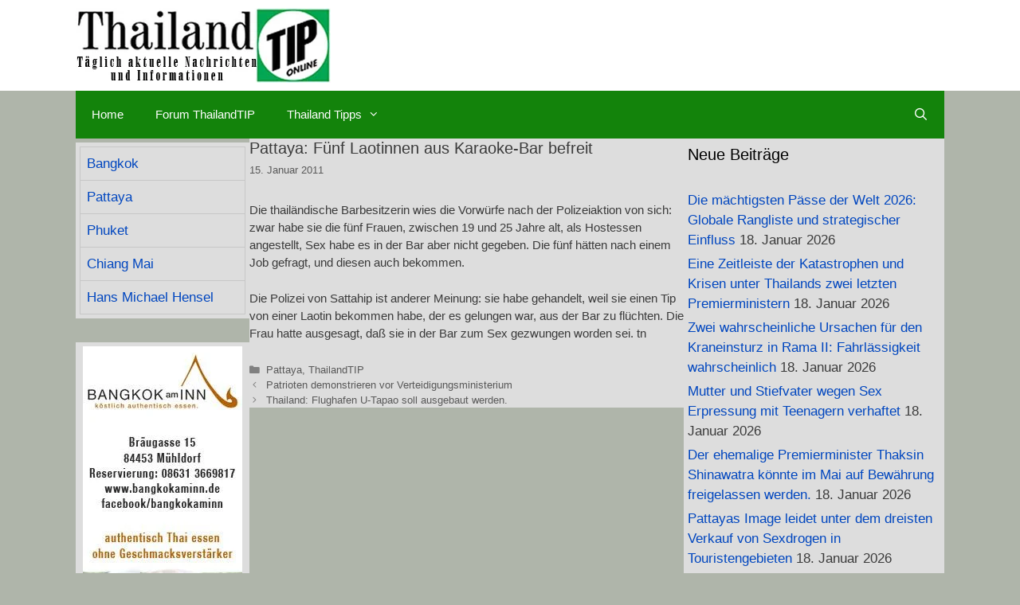

--- FILE ---
content_type: text/html; charset=UTF-8
request_url: https://thailandtip.info/2011/01/15/pattaya-fuenf-laotinnen-aus-karaoke-bar-befreit/
body_size: 33031
content:
<!DOCTYPE html><html lang="de" prefix="og: https://ogp.me/ns#"><head><script data-no-optimize="1">var litespeed_docref=sessionStorage.getItem("litespeed_docref");litespeed_docref&&(Object.defineProperty(document,"referrer",{get:function(){return litespeed_docref}}),sessionStorage.removeItem("litespeed_docref"));</script> <script type="litespeed/javascript" data-src="https://cloud.ccm19.de/app.js?apiKey=1208e45fe03a25c9f0eaae18c48cf88acf416b6bb9b83de6&amp;domain=65e9db25dd52e9e66b08ecb3" referrerpolicy="origin"></script> <script type="litespeed/javascript" data-src="https://pagead2.googlesyndication.com/pagead/js/adsbygoogle.js?client=ca-pub-4345163372674968"
     crossorigin="anonymous"></script> <meta charset="UTF-8"><meta name="viewport" content="width=device-width, initial-scale=1"><title>Pattaya: Fünf Laotinnen aus Karaoke-Bar befreit - ThailandTIP</title><meta name="description" content="Die Polizei befreite fünf Laotinnen aus einer Karaoke Bar in der Nähe von Pattaya. Die Frauen sollen zur Prostitution gezwungen worden sein."/><meta name="robots" content="index, follow, max-snippet:-1, max-video-preview:-1, max-image-preview:large"/><link rel="canonical" href="https://thailandtip.info/2011/01/15/pattaya-fuenf-laotinnen-aus-karaoke-bar-befreit/" /><meta property="og:locale" content="de_DE" /><meta property="og:type" content="article" /><meta property="og:title" content="Pattaya: Fünf Laotinnen aus Karaoke-Bar befreit - ThailandTIP" /><meta property="og:description" content="Die Polizei befreite fünf Laotinnen aus einer Karaoke Bar in der Nähe von Pattaya. Die Frauen sollen zur Prostitution gezwungen worden sein." /><meta property="og:url" content="https://thailandtip.info/2011/01/15/pattaya-fuenf-laotinnen-aus-karaoke-bar-befreit/" /><meta property="og:site_name" content="ThailandTIP" /><meta property="article:section" content="Pattaya" /><meta property="article:published_time" content="2011-01-15T00:29:00+07:00" /><meta name="twitter:card" content="summary_large_image" /><meta name="twitter:title" content="Pattaya: Fünf Laotinnen aus Karaoke-Bar befreit - ThailandTIP" /><meta name="twitter:description" content="Die Polizei befreite fünf Laotinnen aus einer Karaoke Bar in der Nähe von Pattaya. Die Frauen sollen zur Prostitution gezwungen worden sein." /><meta name="twitter:label1" content="Verfasst von" /><meta name="twitter:data1" content="Louis" /><meta name="twitter:label2" content="Lesedauer" /><meta name="twitter:data2" content="Weniger als eine Minute" /> <script type="application/ld+json" class="rank-math-schema">{"@context":"https://schema.org","@graph":[{"@type":["NewsMediaOrganization","Organization"],"@id":"https://thailandtip.info/#organization","name":"ThailandTIP","url":"https://thailandtip.info","logo":{"@type":"ImageObject","@id":"https://thailandtip.info/#logo","url":"https://thailandtip.info/wp-content/uploads/2018/10/2018er-LOGO-Webseite-320x94.jpg","contentUrl":"https://thailandtip.info/wp-content/uploads/2018/10/2018er-LOGO-Webseite-320x94.jpg","caption":"ThailandTIP","inLanguage":"de","width":"320","height":"94"}},{"@type":"WebSite","@id":"https://thailandtip.info/#website","url":"https://thailandtip.info","name":"ThailandTIP","alternateName":"Thailand TIP","publisher":{"@id":"https://thailandtip.info/#organization"},"inLanguage":"de"},{"@type":"WebPage","@id":"https://thailandtip.info/2011/01/15/pattaya-fuenf-laotinnen-aus-karaoke-bar-befreit/#webpage","url":"https://thailandtip.info/2011/01/15/pattaya-fuenf-laotinnen-aus-karaoke-bar-befreit/","name":"Pattaya: F\u00fcnf Laotinnen aus Karaoke-Bar befreit - ThailandTIP","datePublished":"2011-01-15T00:29:00+07:00","dateModified":"2011-01-15T00:29:00+07:00","isPartOf":{"@id":"https://thailandtip.info/#website"},"inLanguage":"de"},{"@type":"Person","@id":"https://thailandtip.info/author/louis/","name":"Louis","url":"https://thailandtip.info/author/louis/","image":{"@type":"ImageObject","@id":"https://thailandtip.info/wp-content/litespeed/avatar/e915cf09a88b7374f54e0895e68beb8d.jpg?ver=1768198888","url":"https://thailandtip.info/wp-content/litespeed/avatar/e915cf09a88b7374f54e0895e68beb8d.jpg?ver=1768198888","caption":"Louis","inLanguage":"de"},"worksFor":{"@id":"https://thailandtip.info/#organization"}},{"@type":"NewsArticle","headline":"Pattaya: F\u00fcnf Laotinnen aus Karaoke-Bar befreit - ThailandTIP","datePublished":"2011-01-15T00:29:00+07:00","dateModified":"2011-01-15T00:29:00+07:00","articleSection":"Pattaya, ThailandTIP","author":{"@id":"https://thailandtip.info/author/louis/","name":"Louis"},"publisher":{"@id":"https://thailandtip.info/#organization"},"description":"Die Polizei befreite f\u00fcnf Laotinnen aus einer Karaoke Bar in der N\u00e4he von Pattaya. Die Frauen sollen zur Prostitution gezwungen worden sein.","name":"Pattaya: F\u00fcnf Laotinnen aus Karaoke-Bar befreit - ThailandTIP","@id":"https://thailandtip.info/2011/01/15/pattaya-fuenf-laotinnen-aus-karaoke-bar-befreit/#richSnippet","isPartOf":{"@id":"https://thailandtip.info/2011/01/15/pattaya-fuenf-laotinnen-aus-karaoke-bar-befreit/#webpage"},"inLanguage":"de","mainEntityOfPage":{"@id":"https://thailandtip.info/2011/01/15/pattaya-fuenf-laotinnen-aus-karaoke-bar-befreit/#webpage"}}]}</script> <link rel='dns-prefetch' href='//www.googletagmanager.com' /><link rel='dns-prefetch' href='//pagead2.googlesyndication.com' /><link rel='dns-prefetch' href='//fundingchoicesmessages.google.com' /><link rel="alternate" type="application/rss+xml" title="ThailandTIP &raquo; Feed" href="https://thailandtip.info/feed/" /><link rel="alternate" type="application/rss+xml" title="ThailandTIP &raquo; Kommentar-Feed" href="https://thailandtip.info/comments/feed/" /><link rel="alternate" title="oEmbed (JSON)" type="application/json+oembed" href="https://thailandtip.info/wp-json/oembed/1.0/embed?url=https%3A%2F%2Fthailandtip.info%2F2011%2F01%2F15%2Fpattaya-fuenf-laotinnen-aus-karaoke-bar-befreit%2F" /><link rel="alternate" title="oEmbed (XML)" type="text/xml+oembed" href="https://thailandtip.info/wp-json/oembed/1.0/embed?url=https%3A%2F%2Fthailandtip.info%2F2011%2F01%2F15%2Fpattaya-fuenf-laotinnen-aus-karaoke-bar-befreit%2F&#038;format=xml" /><style id='wp-img-auto-sizes-contain-inline-css'>img:is([sizes=auto i],[sizes^="auto," i]){contain-intrinsic-size:3000px 1500px}
/*# sourceURL=wp-img-auto-sizes-contain-inline-css */</style><style>1{content-visibility:auto;contain-intrinsic-size:1px 1000px;}</style><link data-optimized="2" rel="stylesheet" href="https://thailandtip.info/wp-content/litespeed/css/ef4d78eb8cb4609fd382939e47165f7c.css?ver=b0402" /><style id='wp-block-paragraph-inline-css'>.is-small-text{font-size:.875em}.is-regular-text{font-size:1em}.is-large-text{font-size:2.25em}.is-larger-text{font-size:3em}.has-drop-cap:not(:focus):first-letter{float:left;font-size:8.4em;font-style:normal;font-weight:100;line-height:.68;margin:.05em .1em 0 0;text-transform:uppercase}body.rtl .has-drop-cap:not(:focus):first-letter{float:none;margin-left:.1em}p.has-drop-cap.has-background{overflow:hidden}:root :where(p.has-background){padding:1.25em 2.375em}:where(p.has-text-color:not(.has-link-color)) a{color:inherit}p.has-text-align-left[style*="writing-mode:vertical-lr"],p.has-text-align-right[style*="writing-mode:vertical-rl"]{rotate:180deg}
/*# sourceURL=https://thailandtip.info/wp-includes/blocks/paragraph/style.min.css */</style><style id='global-styles-inline-css'>:root{--wp--preset--aspect-ratio--square: 1;--wp--preset--aspect-ratio--4-3: 4/3;--wp--preset--aspect-ratio--3-4: 3/4;--wp--preset--aspect-ratio--3-2: 3/2;--wp--preset--aspect-ratio--2-3: 2/3;--wp--preset--aspect-ratio--16-9: 16/9;--wp--preset--aspect-ratio--9-16: 9/16;--wp--preset--color--black: #000000;--wp--preset--color--cyan-bluish-gray: #abb8c3;--wp--preset--color--white: #ffffff;--wp--preset--color--pale-pink: #f78da7;--wp--preset--color--vivid-red: #cf2e2e;--wp--preset--color--luminous-vivid-orange: #ff6900;--wp--preset--color--luminous-vivid-amber: #fcb900;--wp--preset--color--light-green-cyan: #7bdcb5;--wp--preset--color--vivid-green-cyan: #00d084;--wp--preset--color--pale-cyan-blue: #8ed1fc;--wp--preset--color--vivid-cyan-blue: #0693e3;--wp--preset--color--vivid-purple: #9b51e0;--wp--preset--color--contrast: var(--contrast);--wp--preset--color--contrast-2: var(--contrast-2);--wp--preset--color--contrast-3: var(--contrast-3);--wp--preset--color--base: var(--base);--wp--preset--color--base-2: var(--base-2);--wp--preset--color--base-3: var(--base-3);--wp--preset--color--accent: var(--accent);--wp--preset--gradient--vivid-cyan-blue-to-vivid-purple: linear-gradient(135deg,rgb(6,147,227) 0%,rgb(155,81,224) 100%);--wp--preset--gradient--light-green-cyan-to-vivid-green-cyan: linear-gradient(135deg,rgb(122,220,180) 0%,rgb(0,208,130) 100%);--wp--preset--gradient--luminous-vivid-amber-to-luminous-vivid-orange: linear-gradient(135deg,rgb(252,185,0) 0%,rgb(255,105,0) 100%);--wp--preset--gradient--luminous-vivid-orange-to-vivid-red: linear-gradient(135deg,rgb(255,105,0) 0%,rgb(207,46,46) 100%);--wp--preset--gradient--very-light-gray-to-cyan-bluish-gray: linear-gradient(135deg,rgb(238,238,238) 0%,rgb(169,184,195) 100%);--wp--preset--gradient--cool-to-warm-spectrum: linear-gradient(135deg,rgb(74,234,220) 0%,rgb(151,120,209) 20%,rgb(207,42,186) 40%,rgb(238,44,130) 60%,rgb(251,105,98) 80%,rgb(254,248,76) 100%);--wp--preset--gradient--blush-light-purple: linear-gradient(135deg,rgb(255,206,236) 0%,rgb(152,150,240) 100%);--wp--preset--gradient--blush-bordeaux: linear-gradient(135deg,rgb(254,205,165) 0%,rgb(254,45,45) 50%,rgb(107,0,62) 100%);--wp--preset--gradient--luminous-dusk: linear-gradient(135deg,rgb(255,203,112) 0%,rgb(199,81,192) 50%,rgb(65,88,208) 100%);--wp--preset--gradient--pale-ocean: linear-gradient(135deg,rgb(255,245,203) 0%,rgb(182,227,212) 50%,rgb(51,167,181) 100%);--wp--preset--gradient--electric-grass: linear-gradient(135deg,rgb(202,248,128) 0%,rgb(113,206,126) 100%);--wp--preset--gradient--midnight: linear-gradient(135deg,rgb(2,3,129) 0%,rgb(40,116,252) 100%);--wp--preset--font-size--small: 13px;--wp--preset--font-size--medium: 20px;--wp--preset--font-size--large: 36px;--wp--preset--font-size--x-large: 42px;--wp--preset--spacing--20: 0.44rem;--wp--preset--spacing--30: 0.67rem;--wp--preset--spacing--40: 1rem;--wp--preset--spacing--50: 1.5rem;--wp--preset--spacing--60: 2.25rem;--wp--preset--spacing--70: 3.38rem;--wp--preset--spacing--80: 5.06rem;--wp--preset--shadow--natural: 6px 6px 9px rgba(0, 0, 0, 0.2);--wp--preset--shadow--deep: 12px 12px 50px rgba(0, 0, 0, 0.4);--wp--preset--shadow--sharp: 6px 6px 0px rgba(0, 0, 0, 0.2);--wp--preset--shadow--outlined: 6px 6px 0px -3px rgb(255, 255, 255), 6px 6px rgb(0, 0, 0);--wp--preset--shadow--crisp: 6px 6px 0px rgb(0, 0, 0);}:where(.is-layout-flex){gap: 0.5em;}:where(.is-layout-grid){gap: 0.5em;}body .is-layout-flex{display: flex;}.is-layout-flex{flex-wrap: wrap;align-items: center;}.is-layout-flex > :is(*, div){margin: 0;}body .is-layout-grid{display: grid;}.is-layout-grid > :is(*, div){margin: 0;}:where(.wp-block-columns.is-layout-flex){gap: 2em;}:where(.wp-block-columns.is-layout-grid){gap: 2em;}:where(.wp-block-post-template.is-layout-flex){gap: 1.25em;}:where(.wp-block-post-template.is-layout-grid){gap: 1.25em;}.has-black-color{color: var(--wp--preset--color--black) !important;}.has-cyan-bluish-gray-color{color: var(--wp--preset--color--cyan-bluish-gray) !important;}.has-white-color{color: var(--wp--preset--color--white) !important;}.has-pale-pink-color{color: var(--wp--preset--color--pale-pink) !important;}.has-vivid-red-color{color: var(--wp--preset--color--vivid-red) !important;}.has-luminous-vivid-orange-color{color: var(--wp--preset--color--luminous-vivid-orange) !important;}.has-luminous-vivid-amber-color{color: var(--wp--preset--color--luminous-vivid-amber) !important;}.has-light-green-cyan-color{color: var(--wp--preset--color--light-green-cyan) !important;}.has-vivid-green-cyan-color{color: var(--wp--preset--color--vivid-green-cyan) !important;}.has-pale-cyan-blue-color{color: var(--wp--preset--color--pale-cyan-blue) !important;}.has-vivid-cyan-blue-color{color: var(--wp--preset--color--vivid-cyan-blue) !important;}.has-vivid-purple-color{color: var(--wp--preset--color--vivid-purple) !important;}.has-black-background-color{background-color: var(--wp--preset--color--black) !important;}.has-cyan-bluish-gray-background-color{background-color: var(--wp--preset--color--cyan-bluish-gray) !important;}.has-white-background-color{background-color: var(--wp--preset--color--white) !important;}.has-pale-pink-background-color{background-color: var(--wp--preset--color--pale-pink) !important;}.has-vivid-red-background-color{background-color: var(--wp--preset--color--vivid-red) !important;}.has-luminous-vivid-orange-background-color{background-color: var(--wp--preset--color--luminous-vivid-orange) !important;}.has-luminous-vivid-amber-background-color{background-color: var(--wp--preset--color--luminous-vivid-amber) !important;}.has-light-green-cyan-background-color{background-color: var(--wp--preset--color--light-green-cyan) !important;}.has-vivid-green-cyan-background-color{background-color: var(--wp--preset--color--vivid-green-cyan) !important;}.has-pale-cyan-blue-background-color{background-color: var(--wp--preset--color--pale-cyan-blue) !important;}.has-vivid-cyan-blue-background-color{background-color: var(--wp--preset--color--vivid-cyan-blue) !important;}.has-vivid-purple-background-color{background-color: var(--wp--preset--color--vivid-purple) !important;}.has-black-border-color{border-color: var(--wp--preset--color--black) !important;}.has-cyan-bluish-gray-border-color{border-color: var(--wp--preset--color--cyan-bluish-gray) !important;}.has-white-border-color{border-color: var(--wp--preset--color--white) !important;}.has-pale-pink-border-color{border-color: var(--wp--preset--color--pale-pink) !important;}.has-vivid-red-border-color{border-color: var(--wp--preset--color--vivid-red) !important;}.has-luminous-vivid-orange-border-color{border-color: var(--wp--preset--color--luminous-vivid-orange) !important;}.has-luminous-vivid-amber-border-color{border-color: var(--wp--preset--color--luminous-vivid-amber) !important;}.has-light-green-cyan-border-color{border-color: var(--wp--preset--color--light-green-cyan) !important;}.has-vivid-green-cyan-border-color{border-color: var(--wp--preset--color--vivid-green-cyan) !important;}.has-pale-cyan-blue-border-color{border-color: var(--wp--preset--color--pale-cyan-blue) !important;}.has-vivid-cyan-blue-border-color{border-color: var(--wp--preset--color--vivid-cyan-blue) !important;}.has-vivid-purple-border-color{border-color: var(--wp--preset--color--vivid-purple) !important;}.has-vivid-cyan-blue-to-vivid-purple-gradient-background{background: var(--wp--preset--gradient--vivid-cyan-blue-to-vivid-purple) !important;}.has-light-green-cyan-to-vivid-green-cyan-gradient-background{background: var(--wp--preset--gradient--light-green-cyan-to-vivid-green-cyan) !important;}.has-luminous-vivid-amber-to-luminous-vivid-orange-gradient-background{background: var(--wp--preset--gradient--luminous-vivid-amber-to-luminous-vivid-orange) !important;}.has-luminous-vivid-orange-to-vivid-red-gradient-background{background: var(--wp--preset--gradient--luminous-vivid-orange-to-vivid-red) !important;}.has-very-light-gray-to-cyan-bluish-gray-gradient-background{background: var(--wp--preset--gradient--very-light-gray-to-cyan-bluish-gray) !important;}.has-cool-to-warm-spectrum-gradient-background{background: var(--wp--preset--gradient--cool-to-warm-spectrum) !important;}.has-blush-light-purple-gradient-background{background: var(--wp--preset--gradient--blush-light-purple) !important;}.has-blush-bordeaux-gradient-background{background: var(--wp--preset--gradient--blush-bordeaux) !important;}.has-luminous-dusk-gradient-background{background: var(--wp--preset--gradient--luminous-dusk) !important;}.has-pale-ocean-gradient-background{background: var(--wp--preset--gradient--pale-ocean) !important;}.has-electric-grass-gradient-background{background: var(--wp--preset--gradient--electric-grass) !important;}.has-midnight-gradient-background{background: var(--wp--preset--gradient--midnight) !important;}.has-small-font-size{font-size: var(--wp--preset--font-size--small) !important;}.has-medium-font-size{font-size: var(--wp--preset--font-size--medium) !important;}.has-large-font-size{font-size: var(--wp--preset--font-size--large) !important;}.has-x-large-font-size{font-size: var(--wp--preset--font-size--x-large) !important;}
/*# sourceURL=global-styles-inline-css */</style><style id='classic-theme-styles-inline-css'>/*! This file is auto-generated */
.wp-block-button__link{color:#fff;background-color:#32373c;border-radius:9999px;box-shadow:none;text-decoration:none;padding:calc(.667em + 2px) calc(1.333em + 2px);font-size:1.125em}.wp-block-file__button{background:#32373c;color:#fff;text-decoration:none}
/*# sourceURL=/wp-includes/css/classic-themes.min.css */</style><style id='generate-style-inline-css'>.byline, .single .byline, .group-blog .byline{display:none;}
.site-header {background-color: #ffffff; color: #3a3a3a; }.site-header a {color: #3a3a3a; }.main-title a,.main-title a:hover,.main-title a:visited {color: #222222; }.site-description {color: #757575; }.main-navigation,  .main-navigation ul ul {background-color: #13830b; }.navigation-search input[type="search"],.navigation-search input[type="search"]:active {color: #ffffff; background-color: #4b4d31; }.navigation-search input[type="search"]:focus {color: #ffffff; background-color: #4b4d31; }.main-navigation ul ul {background-color: #3f3f3f; }.main-navigation .main-nav ul li a,.menu-toggle {color: #ffffff; }.main-navigation .main-nav ul ul li a {color: #ffffff; }.main-navigation .main-nav ul li > a:hover, .main-navigation .main-nav ul li.sfHover > a {color: #ffffff; background-color: #4b4d31; }.main-navigation .main-nav ul ul li > a:hover, .main-navigation .main-nav ul ul li.sfHover > a {color: #ffffff; background-color: #4f4f4f; }.main-navigation .main-nav ul .current-menu-item > a, .main-navigation .main-nav ul .current-menu-parent > a, .main-navigation .main-nav ul .current-menu-ancestor > a, .main-navigation .main-nav ul .current_page_item > a, .main-navigation .main-nav ul .current_page_parent > a, .main-navigation .main-nav ul .current_page_ancestor > a {color: #ffffff; background-color: #3f3f3f; }.main-navigation .main-nav ul .current-menu-item > a:hover, .main-navigation .main-nav ul .current-menu-parent > a:hover, .main-navigation .main-nav ul .current-menu-ancestor > a:hover, .main-navigation .main-nav ul .current_page_item > a:hover, .main-navigation .main-nav ul .current_page_parent > a:hover, .main-navigation .main-nav ul .current_page_ancestor > a:hover, .main-navigation .main-nav ul .current-menu-item.sfHover > a, .main-navigation .main-nav ul .current-menu-parent.sfHover > a, .main-navigation .main-nav ul .current-menu-ancestor.sfHover > a, .main-navigation .main-nav ul .current_page_item.sfHover > a, .main-navigation .main-nav ul .current_page_parent.sfHover > a, .main-navigation .main-nav ul .current_page_ancestor.sfHover > a {color: #ffffff; background-color: #3f3f3f; }.main-navigation .main-nav ul ul .current-menu-item > a, .main-navigation .main-nav ul ul .current-menu-parent > a, .main-navigation .main-nav ul ul .current-menu-ancestor > a, .main-navigation .main-nav ul ul .current_page_item > a, .main-navigation .main-nav ul ul .current_page_parent > a, .main-navigation .main-nav ul ul .current_page_ancestor > a {color: #ffffff; background-color: #4f4f4f; }.main-navigation .main-nav ul ul .current-menu-item > a:hover, .main-navigation .main-nav ul ul .current-menu-parent > a:hover, .main-navigation .main-nav ul ul .current-menu-ancestor > a:hover, .main-navigation .main-nav ul ul .current_page_item > a:hover, .main-navigation .main-nav ul ul .current_page_parent > a:hover, .main-navigation .main-nav ul ul .current_page_ancestor > a:hover,.main-navigation .main-nav ul ul .current-menu-item.sfHover > a, .main-navigation .main-nav ul ul .current-menu-parent.sfHover > a, .main-navigation .main-nav ul ul .current-menu-ancestor.sfHover > a, .main-navigation .main-nav ul ul .current_page_item.sfHover > a, .main-navigation .main-nav ul ul .current_page_parent.sfHover > a, .main-navigation .main-nav ul ul .current_page_ancestor.sfHover > a {color: #ffffff; background-color: #4f4f4f; }.inside-article, .comments-area, .page-header,.one-container .container,.paging-navigation,.inside-page-header {background-color: #dddddd; color: #3a3a3a; }.entry-meta {color: #595959; }.entry-meta a, .entry-meta a:visited {color: #595959; }.entry-meta a:hover {color: #1e73be; }.sidebar .widget {background-color: #dddddd; color: #3a3a3a; }.sidebar .widget .widget-title {color: #000000; }.footer-widgets {background-color: #ffffff; color: #3a3a3a; }.footer-widgets a, .footer-widgets a:visited {color: #1e73be; }.footer-widgets a:hover {color: #000000; }.footer-widgets .widget-title {color: #000000; }.site-info {background-color: #222222; color: #ffffff; }.site-info a, .site-info a:visited {color: #ffffff; }.site-info a:hover {color: #606060; }input[type="text"], input[type="email"], input[type="url"], input[type="password"], input[type="search"], input[type="tel"], textarea {background-color: #fafafa; border-color: #cccccc; color: #666666; }input[type="text"]:focus, input[type="email"]:focus, input[type="url"]:focus, input[type="password"]:focus, input[type="search"]:focus, input[type="tel"]:focus, textarea:focus {background-color: #ffffff; color: #666666; border-color: #bfbfbf; }::-webkit-input-placeholder {color: #666666; opacity: 0.7; }:-moz-placeholder {color: #666666; opacity: 0.7; }::-moz-placeholder {color: #666666; opacity: 0.7; }:-ms-input-placeholder {color: #666666; opacity: 0.7; }button, html input[type="button"], input[type="reset"], input[type="submit"],.button,.button:visited {background-color: #666666; color: #FFFFFF; }button:hover, html input[type="button"]:hover, input[type="reset"]:hover, input[type="submit"]:hover,.button:hover,button:focus, html input[type="button"]:focus, input[type="reset"]:focus, input[type="submit"]:focus,.button:focus,button:active, html input[type="button"]:active, input[type="reset"]:active, input[type="submit"]:active,.button:active {background-color: #3f3f3f; color: #FFFFFF; }
.inside-header {padding-top: 10px; padding-right: 10px; padding-bottom: 10px; padding-left: 10px; }.separate-containers .inside-article, .separate-containers .comments-area, .separate-containers .page-header, .separate-containers .paging-navigation, .one-container .site-content {padding-top: 10px; padding-right: 10px; padding-bottom: 10px; padding-left: 10px; }.ignore-x-spacing {margin-right: -10px; margin-bottom: 10px; margin-left: -10px; }.ignore-xy-spacing {margin-top: -10px; margin-right: -10px; margin-bottom: 10px; margin-left: -10px; }.main-navigation .main-nav ul li a,			.menu-toggle {padding-left: 20px; padding-right: 20px; line-height: 60px; }.nav-float-right .main-navigation .main-nav ul li a {line-height: 60px; }.main-navigation .main-nav ul ul li a {padding-left: 20px; padding-right: 20px; padding-top: 10px; padding-bottom: 10px; }.main-navigation ul ul {top: 60px; }.navigation-search {height: 60px; line-height: 0px; }.navigation-search input {height: 60px; line-height: 0px; }.widget-area .widget {padding-top: 5px; padding-right: 5px; padding-bottom: 5px; padding-left: 5px; }.footer-widgets {padding-top: 20px; padding-right: 0px; padding-bottom: 20px; padding-left: 0px; }.site-info {padding-top: 20px; padding-right: 20px; padding-bottom: 20px; padding-left: 20px; }.right-sidebar.separate-containers .site-main {margin-top: 5px; margin-right: 5px; margin-bottom: 5px; margin-left: 0px; padding: 0px; }.left-sidebar.separate-containers .site-main {margin-top: 5px; margin-right: 0px; margin-bottom: 5px; margin-left: 5px; padding: 0px; }.both-sidebars.separate-containers .site-main {margin: 5px; padding: 0px; }.both-right.separate-containers .site-main {margin-top: 5px; margin-right: 5px; margin-bottom: 5px; margin-left: 0px; padding: 0px; }.separate-containers .site-main {margin-top: 5px; margin-bottom: 5px; padding: 0px; }.separate-containers .page-header-image, .separate-containers .page-header-content, .separate-containers .page-header-image-single, .separate-containers .page-header-content-single {margin-top: 5px; }.both-left.separate-containers .site-main {margin-top: 5px; margin-right: 0px; margin-bottom: 5px; margin-left: 5px; padding: 0px; }.separate-containers .inside-right-sidebar, .inside-left-sidebar {margin-top: 5px; margin-bottom: 5px; padding-top: 0px; padding-bottom: 0px; }.separate-containers .widget, .separate-containers .hentry, .separate-containers .page-header, .widget-area .main-navigation {margin-bottom: 5px; }.both-left.separate-containers .inside-left-sidebar {margin-right: 2.5px; padding-right: 0px; }.both-left.separate-containers .inside-right-sidebar {margin-left: 2.5px; padding-left: 0px; }.both-right.separate-containers .inside-left-sidebar {margin-right: 2.5px; padding-right: 0px; }.both-right.separate-containers .inside-right-sidebar {margin-left: 2.5px; padding-left: 0px; }
body, button, input, select, textarea {font-family: Verdana, Geneva, sans-serif ,sans-serif; font-weight: normal; text-transform: none; font-size: 15px; }.main-title {font-family: inherit; font-weight: bold; text-transform: none; font-size: 45px; }.site-description {font-family: inherit; font-weight: normal; text-transform: none; font-size: 15px; }.main-navigation a, .menu-toggle {font-family: inherit; font-weight: normal; text-transform: none; font-size: 15px; }.main-navigation .main-nav ul ul li a {font-size: 14px; }.widget-title {font-family: inherit; font-weight: normal; text-transform: none; font-size: 20px; }h1 {font-family: inherit; font-weight: 300; text-transform: none; font-size: 20px; }h2 {font-family: inherit; font-weight: 300; text-transform: none; font-size: 18px; }h3 {font-family: inherit; font-weight: normal; text-transform: none; font-size: 16px; }
body{background-color:#afb5aa;color:#000000;}a{color:#0046bf;}a:hover, a:focus{text-decoration:underline;}.entry-title a, .site-branding a, a.button, .wp-block-button__link, .main-navigation a{text-decoration:none;}a:hover, a:focus, a:active{color:#20b200;}body .grid-container{max-width:1090px;}.wp-block-group__inner-container{max-width:1090px;margin-left:auto;margin-right:auto;}.navigation-search{position:absolute;left:-99999px;pointer-events:none;visibility:hidden;z-index:20;width:100%;top:0;transition:opacity 100ms ease-in-out;opacity:0;}.navigation-search.nav-search-active{left:0;right:0;pointer-events:auto;visibility:visible;opacity:1;}.navigation-search input[type="search"]{outline:0;border:0;vertical-align:bottom;line-height:1;opacity:0.9;width:100%;z-index:20;border-radius:0;-webkit-appearance:none;height:60px;}.navigation-search input::-ms-clear{display:none;width:0;height:0;}.navigation-search input::-ms-reveal{display:none;width:0;height:0;}.navigation-search input::-webkit-search-decoration, .navigation-search input::-webkit-search-cancel-button, .navigation-search input::-webkit-search-results-button, .navigation-search input::-webkit-search-results-decoration{display:none;}.main-navigation li.search-item{z-index:21;}li.search-item.active{transition:opacity 100ms ease-in-out;}.nav-left-sidebar .main-navigation li.search-item.active,.nav-right-sidebar .main-navigation li.search-item.active{width:auto;display:inline-block;float:right;}.gen-sidebar-nav .navigation-search{top:auto;bottom:0;}:root{--contrast:#222222;--contrast-2:#575760;--contrast-3:#b2b2be;--base:#f0f0f0;--base-2:#f7f8f9;--base-3:#ffffff;--accent:#1e73be;}:root .has-contrast-color{color:var(--contrast);}:root .has-contrast-background-color{background-color:var(--contrast);}:root .has-contrast-2-color{color:var(--contrast-2);}:root .has-contrast-2-background-color{background-color:var(--contrast-2);}:root .has-contrast-3-color{color:var(--contrast-3);}:root .has-contrast-3-background-color{background-color:var(--contrast-3);}:root .has-base-color{color:var(--base);}:root .has-base-background-color{background-color:var(--base);}:root .has-base-2-color{color:var(--base-2);}:root .has-base-2-background-color{background-color:var(--base-2);}:root .has-base-3-color{color:var(--base-3);}:root .has-base-3-background-color{background-color:var(--base-3);}:root .has-accent-color{color:var(--accent);}:root .has-accent-background-color{background-color:var(--accent);}body, button, input, select, textarea {font-family: Verdana, Geneva, sans-serif ,sans-serif; font-weight: normal; text-transform: none; font-size: 15px; }.main-title {font-family: inherit; font-weight: bold; text-transform: none; font-size: 45px; }.site-description {font-family: inherit; font-weight: normal; text-transform: none; font-size: 15px; }.main-navigation a, .menu-toggle {font-family: inherit; font-weight: normal; text-transform: none; font-size: 15px; }.main-navigation .main-nav ul ul li a {font-size: 14px; }.widget-title {font-family: inherit; font-weight: normal; text-transform: none; font-size: 20px; }h1 {font-family: inherit; font-weight: 300; text-transform: none; font-size: 20px; }h2 {font-family: inherit; font-weight: 300; text-transform: none; font-size: 18px; }h3 {font-family: inherit; font-weight: normal; text-transform: none; font-size: 16px; }.site-header {background-color: #ffffff; color: #3a3a3a; }.site-header a {color: #3a3a3a; }.main-title a,.main-title a:hover,.main-title a:visited {color: #222222; }.site-description {color: #757575; }.main-navigation,  .main-navigation ul ul {background-color: #13830b; }.navigation-search input[type="search"],.navigation-search input[type="search"]:active {color: #ffffff; background-color: #4b4d31; }.navigation-search input[type="search"]:focus {color: #ffffff; background-color: #4b4d31; }.main-navigation ul ul {background-color: #3f3f3f; }.main-navigation .main-nav ul li a,.menu-toggle {color: #ffffff; }.main-navigation .main-nav ul ul li a {color: #ffffff; }.main-navigation .main-nav ul li > a:hover, .main-navigation .main-nav ul li.sfHover > a {color: #ffffff; background-color: #4b4d31; }.main-navigation .main-nav ul ul li > a:hover, .main-navigation .main-nav ul ul li.sfHover > a {color: #ffffff; background-color: #4f4f4f; }.main-navigation .main-nav ul .current-menu-item > a, .main-navigation .main-nav ul .current-menu-parent > a, .main-navigation .main-nav ul .current-menu-ancestor > a, .main-navigation .main-nav ul .current_page_item > a, .main-navigation .main-nav ul .current_page_parent > a, .main-navigation .main-nav ul .current_page_ancestor > a {color: #ffffff; background-color: #3f3f3f; }.main-navigation .main-nav ul .current-menu-item > a:hover, .main-navigation .main-nav ul .current-menu-parent > a:hover, .main-navigation .main-nav ul .current-menu-ancestor > a:hover, .main-navigation .main-nav ul .current_page_item > a:hover, .main-navigation .main-nav ul .current_page_parent > a:hover, .main-navigation .main-nav ul .current_page_ancestor > a:hover, .main-navigation .main-nav ul .current-menu-item.sfHover > a, .main-navigation .main-nav ul .current-menu-parent.sfHover > a, .main-navigation .main-nav ul .current-menu-ancestor.sfHover > a, .main-navigation .main-nav ul .current_page_item.sfHover > a, .main-navigation .main-nav ul .current_page_parent.sfHover > a, .main-navigation .main-nav ul .current_page_ancestor.sfHover > a {color: #ffffff; background-color: #3f3f3f; }.main-navigation .main-nav ul ul .current-menu-item > a, .main-navigation .main-nav ul ul .current-menu-parent > a, .main-navigation .main-nav ul ul .current-menu-ancestor > a, .main-navigation .main-nav ul ul .current_page_item > a, .main-navigation .main-nav ul ul .current_page_parent > a, .main-navigation .main-nav ul ul .current_page_ancestor > a {color: #ffffff; background-color: #4f4f4f; }.main-navigation .main-nav ul ul .current-menu-item > a:hover, .main-navigation .main-nav ul ul .current-menu-parent > a:hover, .main-navigation .main-nav ul ul .current-menu-ancestor > a:hover, .main-navigation .main-nav ul ul .current_page_item > a:hover, .main-navigation .main-nav ul ul .current_page_parent > a:hover, .main-navigation .main-nav ul ul .current_page_ancestor > a:hover,.main-navigation .main-nav ul ul .current-menu-item.sfHover > a, .main-navigation .main-nav ul ul .current-menu-parent.sfHover > a, .main-navigation .main-nav ul ul .current-menu-ancestor.sfHover > a, .main-navigation .main-nav ul ul .current_page_item.sfHover > a, .main-navigation .main-nav ul ul .current_page_parent.sfHover > a, .main-navigation .main-nav ul ul .current_page_ancestor.sfHover > a {color: #ffffff; background-color: #4f4f4f; }.inside-article, .comments-area, .page-header,.one-container .container,.paging-navigation,.inside-page-header {background-color: #dddddd; color: #3a3a3a; }.entry-meta {color: #595959; }.entry-meta a, .entry-meta a:visited {color: #595959; }.entry-meta a:hover {color: #1e73be; }.sidebar .widget {background-color: #dddddd; color: #3a3a3a; }.sidebar .widget .widget-title {color: #000000; }.footer-widgets {background-color: #ffffff; color: #3a3a3a; }.footer-widgets a, .footer-widgets a:visited {color: #1e73be; }.footer-widgets a:hover {color: #000000; }.footer-widgets .widget-title {color: #000000; }.site-info {background-color: #222222; color: #ffffff; }.site-info a, .site-info a:visited {color: #ffffff; }.site-info a:hover {color: #606060; }input[type="text"], input[type="email"], input[type="url"], input[type="password"], input[type="search"], input[type="tel"], textarea {background-color: #fafafa; border-color: #cccccc; color: #666666; }input[type="text"]:focus, input[type="email"]:focus, input[type="url"]:focus, input[type="password"]:focus, input[type="search"]:focus, input[type="tel"]:focus, textarea:focus {background-color: #ffffff; color: #666666; border-color: #bfbfbf; }::-webkit-input-placeholder {color: #666666; opacity: 0.7; }:-moz-placeholder {color: #666666; opacity: 0.7; }::-moz-placeholder {color: #666666; opacity: 0.7; }:-ms-input-placeholder {color: #666666; opacity: 0.7; }button, html input[type="button"], input[type="reset"], input[type="submit"],.button,.button:visited {background-color: #666666; color: #FFFFFF; }button:hover, html input[type="button"]:hover, input[type="reset"]:hover, input[type="submit"]:hover,.button:hover,button:focus, html input[type="button"]:focus, input[type="reset"]:focus, input[type="submit"]:focus,.button:focus,button:active, html input[type="button"]:active, input[type="reset"]:active, input[type="submit"]:active,.button:active {background-color: #3f3f3f; color: #FFFFFF; }.inside-header {padding-top: 10px; padding-right: 10px; padding-bottom: 10px; padding-left: 10px; }.separate-containers .inside-article, .separate-containers .comments-area, .separate-containers .page-header, .separate-containers .paging-navigation, .one-container .site-content {padding-top: 10px; padding-right: 10px; padding-bottom: 10px; padding-left: 10px; }.ignore-x-spacing {margin-right: -10px; margin-bottom: 10px; margin-left: -10px; }.ignore-xy-spacing {margin-top: -10px; margin-right: -10px; margin-bottom: 10px; margin-left: -10px; }.main-navigation .main-nav ul li a,			.menu-toggle {padding-left: 20px; padding-right: 20px; line-height: 60px; }.nav-float-right .main-navigation .main-nav ul li a {line-height: 60px; }.main-navigation .main-nav ul ul li a {padding-left: 20px; padding-right: 20px; padding-top: 10px; padding-bottom: 10px; }.main-navigation ul ul {top: 60px; }.navigation-search {height: 60px; line-height: 0px; }.navigation-search input {height: 60px; line-height: 0px; }.widget-area .widget {padding-top: 5px; padding-right: 5px; padding-bottom: 5px; padding-left: 5px; }.footer-widgets {padding-top: 20px; padding-right: 0px; padding-bottom: 20px; padding-left: 0px; }.site-info {padding-top: 20px; padding-right: 20px; padding-bottom: 20px; padding-left: 20px; }.right-sidebar.separate-containers .site-main {margin-top: 5px; margin-right: 5px; margin-bottom: 5px; margin-left: 0px; padding: 0px; }.left-sidebar.separate-containers .site-main {margin-top: 5px; margin-right: 0px; margin-bottom: 5px; margin-left: 5px; padding: 0px; }.both-sidebars.separate-containers .site-main {margin: 5px; padding: 0px; }.both-right.separate-containers .site-main {margin-top: 5px; margin-right: 5px; margin-bottom: 5px; margin-left: 0px; padding: 0px; }.separate-containers .site-main {margin-top: 5px; margin-bottom: 5px; padding: 0px; }.separate-containers .page-header-image, .separate-containers .page-header-content, .separate-containers .page-header-image-single, .separate-containers .page-header-content-single {margin-top: 5px; }.both-left.separate-containers .site-main {margin-top: 5px; margin-right: 0px; margin-bottom: 5px; margin-left: 5px; padding: 0px; }.separate-containers .inside-right-sidebar, .inside-left-sidebar {margin-top: 5px; margin-bottom: 5px; padding-top: 0px; padding-bottom: 0px; }.separate-containers .widget, .separate-containers .hentry, .separate-containers .page-header, .widget-area .main-navigation {margin-bottom: 5px; }.both-left.separate-containers .inside-left-sidebar {margin-right: 2.5px; padding-right: 0px; }.both-left.separate-containers .inside-right-sidebar {margin-left: 2.5px; padding-left: 0px; }.both-right.separate-containers .inside-left-sidebar {margin-right: 2.5px; padding-right: 0px; }.both-right.separate-containers .inside-right-sidebar {margin-left: 2.5px; padding-left: 0px; }/* End cached CSS */@media (max-width:768px){.main-navigation .menu-toggle,.main-navigation .mobile-bar-items,.sidebar-nav-mobile:not(#sticky-placeholder){display:block;}.main-navigation ul,.gen-sidebar-nav{display:none;}[class*="nav-float-"] .site-header .inside-header > *{float:none;clear:both;}}
.separate-containers .inside-article .page-header-below-title, .one-container .inside-article .page-header-below-title {margin-top: 2em; }.inside-article .page-header-post-image {float: none; margin-right: 0px; }
/*# sourceURL=generate-style-inline-css */</style> <script type="litespeed/javascript" data-src="https://thailandtip.info/wp-includes/js/jquery/jquery.min.js" id="jquery-core-js"></script> 
 <script type="litespeed/javascript" data-src="https://www.googletagmanager.com/gtag/js?id=GT-M3SSJV8" id="google_gtagjs-js"></script> <script id="google_gtagjs-js-after" type="litespeed/javascript">window.dataLayer=window.dataLayer||[];function gtag(){dataLayer.push(arguments)}
gtag("set","linker",{"domains":["thailandtip.info"]});gtag("js",new Date());gtag("set","developer_id.dZTNiMT",!0);gtag("config","GT-M3SSJV8")</script> <link rel="https://api.w.org/" href="https://thailandtip.info/wp-json/" /><link rel="alternate" title="JSON" type="application/json" href="https://thailandtip.info/wp-json/wp/v2/posts/10422" /><link rel="EditURI" type="application/rsd+xml" title="RSD" href="https://thailandtip.info/xmlrpc.php?rsd" /><meta name="generator" content="WordPress 6.9" /><link rel='shortlink' href='https://thailandtip.info/?p=10422' /><meta name="generator" content="Site Kit by Google 1.170.0" /><script type="litespeed/javascript" data-src="https://pagead2.googlesyndication.com/pagead/js/adsbygoogle.js"></script> <script type="litespeed/javascript">(adsbygoogle=window.adsbygoogle||[]).push({google_ad_client:"ca-pub-4345163372674968",enable_page_level_ads:!0})</script> <meta name="google-adsense-platform-account" content="ca-host-pub-2644536267352236"><meta name="google-adsense-platform-domain" content="sitekit.withgoogle.com"><link rel="amphtml" href="https://thailandtip.info/2011/01/15/pattaya-fuenf-laotinnen-aus-karaoke-bar-befreit/amp/">
 <script type="litespeed/javascript">(function(w,d,s,l,i){w[l]=w[l]||[];w[l].push({'gtm.start':new Date().getTime(),event:'gtm.js'});var f=d.getElementsByTagName(s)[0],j=d.createElement(s),dl=l!='dataLayer'?'&l='+l:'';j.async=!0;j.src='https://www.googletagmanager.com/gtm.js?id='+i+dl;f.parentNode.insertBefore(j,f)})(window,document,'script','dataLayer','GTM-5ZZWFRFG')</script>  <script type="litespeed/javascript" data-src="https://pagead2.googlesyndication.com/pagead/js/adsbygoogle.js?client=ca-pub-4345163372674968&amp;host=ca-host-pub-2644536267352236" crossorigin="anonymous"></script>  <script type="litespeed/javascript" data-src="https://fundingchoicesmessages.google.com/i/pub-4345163372674968?ers=1" nonce="zZWBc1JDuLzLcAEtjtB6Aw"></script><script nonce="zZWBc1JDuLzLcAEtjtB6Aw" type="litespeed/javascript">(function(){function signalGooglefcPresent(){if(!window.frames.googlefcPresent){if(document.body){const iframe=document.createElement('iframe');iframe.style='width: 0; height: 0; border: none; z-index: -1000; left: -1000px; top: -1000px;';iframe.style.display='none';iframe.name='googlefcPresent';document.body.appendChild(iframe)}else{setTimeout(signalGooglefcPresent,0)}}}signalGooglefcPresent()})()</script>  <script type="litespeed/javascript">(function(){'use strict';function aa(a){var b=0;return function(){return b<a.length?{done:!1,value:a[b++]}:{done:!0}}}var ba="function"==typeof Object.defineProperties?Object.defineProperty:function(a,b,c){if(a==Array.prototype||a==Object.prototype)return a;a[b]=c.value;return a};function ea(a){a=["object"==typeof globalThis&&globalThis,a,"object"==typeof window&&window,"object"==typeof self&&self,"object"==typeof global&&global];for(var b=0;b<a.length;++b){var c=a[b];if(c&&c.Math==Math)return c}throw Error("Cannot find global object");}var fa=ea(this);function ha(a,b){if(b)a:{var c=fa;a=a.split(".");for(var d=0;d<a.length-1;d++){var e=a[d];if(!(e in c))break a;c=c[e]}a=a[a.length-1];d=c[a];b=b(d);b!=d&&null!=b&&ba(c,a,{configurable:!0,writable:!0,value:b})}}
var ia="function"==typeof Object.create?Object.create:function(a){function b(){}b.prototype=a;return new b},l;if("function"==typeof Object.setPrototypeOf)l=Object.setPrototypeOf;else{var m;a:{var ja={a:!0},ka={};try{ka.__proto__=ja;m=ka.a;break a}catch(a){}m=!1}l=m?function(a,b){a.__proto__=b;if(a.__proto__!==b)throw new TypeError(a+" is not extensible");return a}:null}var la=l;function n(a,b){a.prototype=ia(b.prototype);a.prototype.constructor=a;if(la)la(a,b);else for(var c in b)if("prototype"!=c)if(Object.defineProperties){var d=Object.getOwnPropertyDescriptor(b,c);d&&Object.defineProperty(a,c,d)}else a[c]=b[c];a.A=b.prototype}function ma(){for(var a=Number(this),b=[],c=a;c<arguments.length;c++)b[c-a]=arguments[c];return b}
var na="function"==typeof Object.assign?Object.assign:function(a,b){for(var c=1;c<arguments.length;c++){var d=arguments[c];if(d)for(var e in d)Object.prototype.hasOwnProperty.call(d,e)&&(a[e]=d[e])}return a};ha("Object.assign",function(a){return a||na});var p=this||self;function q(a){return a};var t,u;a:{for(var oa=["CLOSURE_FLAGS"],v=p,x=0;x<oa.length;x++)if(v=v[oa[x]],null==v){u=null;break a}u=v}var pa=u&&u[610401301];t=null!=pa?pa:!1;var z,qa=p.navigator;z=qa?qa.userAgentData||null:null;function A(a){return t?z?z.brands.some(function(b){return(b=b.brand)&&-1!=b.indexOf(a)}):!1:!1}function B(a){var b;a:{if(b=p.navigator)if(b=b.userAgent)break a;b=""}return-1!=b.indexOf(a)};function C(){return t?!!z&&0<z.brands.length:!1}function D(){return C()?A("Chromium"):(B("Chrome")||B("CriOS"))&&!(C()?0:B("Edge"))||B("Silk")};var ra=C()?!1:B("Trident")||B("MSIE");!B("Android")||D();D();B("Safari")&&(D()||(C()?0:B("Coast"))||(C()?0:B("Opera"))||(C()?0:B("Edge"))||(C()?A("Microsoft Edge"):B("Edg/"))||C()&&A("Opera"));var sa={},E=null;var ta="undefined"!==typeof Uint8Array,ua=!ra&&"function"===typeof btoa;var F="function"===typeof Symbol&&"symbol"===typeof Symbol()?Symbol():void 0,G=F?function(a,b){a[F]|=b}:function(a,b){void 0!==a.g?a.g|=b:Object.defineProperties(a,{g:{value:b,configurable:!0,writable:!0,enumerable:!1}})};function va(a){var b=H(a);1!==(b&1)&&(Object.isFrozen(a)&&(a=Array.prototype.slice.call(a)),I(a,b|1))}
var H=F?function(a){return a[F]|0}:function(a){return a.g|0},J=F?function(a){return a[F]}:function(a){return a.g},I=F?function(a,b){a[F]=b}:function(a,b){void 0!==a.g?a.g=b:Object.defineProperties(a,{g:{value:b,configurable:!0,writable:!0,enumerable:!1}})};function wa(){var a=[];G(a,1);return a}function xa(a,b){I(b,(a|0)&-99)}function K(a,b){I(b,(a|34)&-73)}function L(a){a=a>>11&1023;return 0===a?536870912:a};var M={};function N(a){return null!==a&&"object"===typeof a&&!Array.isArray(a)&&a.constructor===Object}var O,ya=[];I(ya,39);O=Object.freeze(ya);var P;function Q(a,b){P=b;a=new a(b);P=void 0;return a}
function R(a,b,c){null==a&&(a=P);P=void 0;if(null==a){var d=96;c?(a=[c],d|=512):a=[];b&&(d=d&-2095105|(b&1023)<<11)}else{if(!Array.isArray(a))throw Error();d=H(a);if(d&64)return a;d|=64;if(c&&(d|=512,c!==a[0]))throw Error();a:{c=a;var e=c.length;if(e){var f=e-1,g=c[f];if(N(g)){d|=256;b=(d>>9&1)-1;e=f-b;1024<=e&&(za(c,b,g),e=1023);d=d&-2095105|(e&1023)<<11;break a}}b&&(g=(d>>9&1)-1,b=Math.max(b,e-g),1024<b&&(za(c,g,{}),d|=256,b=1023),d=d&-2095105|(b&1023)<<11)}}I(a,d);return a}
function za(a,b,c){for(var d=1023+b,e=a.length,f=d;f<e;f++){var g=a[f];null!=g&&g!==c&&(c[f-b]=g)}a.length=d+1;a[d]=c};function Aa(a){switch(typeof a){case "number":return isFinite(a)?a:String(a);case "boolean":return a?1:0;case "object":if(a&&!Array.isArray(a)&&ta&&null!=a&&a instanceof Uint8Array){if(ua){for(var b="",c=0,d=a.length-10240;c<d;)b+=String.fromCharCode.apply(null,a.subarray(c,c+=10240));b+=String.fromCharCode.apply(null,c?a.subarray(c):a);a=btoa(b)}else{void 0===b&&(b=0);if(!E){E={};c="ABCDEFGHIJKLMNOPQRSTUVWXYZabcdefghijklmnopqrstuvwxyz0123456789".split("");d=["+/=","+/","-_=","-_.","-_"];for(var e=0;5>e;e++){var f=c.concat(d[e].split(""));sa[e]=f;for(var g=0;g<f.length;g++){var h=f[g];void 0===E[h]&&(E[h]=g)}}}b=sa[b];c=Array(Math.floor(a.length/3));d=b[64]||"";for(e=f=0;f<a.length-2;f+=3){var k=a[f],w=a[f+1];h=a[f+2];g=b[k>>2];k=b[(k&3)<<4|w>>4];w=b[(w&15)<<2|h>>6];h=b[h&63];c[e++]=g+k+w+h}g=0;h=d;switch(a.length-f){case 2:g=a[f+1],h=b[(g&15)<<2]||d;case 1:a=a[f],c[e]=b[a>>2]+b[(a&3)<<4|g>>4]+h+d}a=c.join("")}return a}}return a};function Ba(a,b,c){a=Array.prototype.slice.call(a);var d=a.length,e=b&256?a[d-1]:void 0;d+=e?-1:0;for(b=b&512?1:0;b<d;b++)a[b]=c(a[b]);if(e){b=a[b]={};for(var f in e)Object.prototype.hasOwnProperty.call(e,f)&&(b[f]=c(e[f]))}return a}function Da(a,b,c,d,e,f){if(null!=a){if(Array.isArray(a))a=e&&0==a.length&&H(a)&1?void 0:f&&H(a)&2?a:Ea(a,b,c,void 0!==d,e,f);else if(N(a)){var g={},h;for(h in a)Object.prototype.hasOwnProperty.call(a,h)&&(g[h]=Da(a[h],b,c,d,e,f));a=g}else a=b(a,d);return a}}
function Ea(a,b,c,d,e,f){var g=d||c?H(a):0;d=d?!!(g&32):void 0;a=Array.prototype.slice.call(a);for(var h=0;h<a.length;h++)a[h]=Da(a[h],b,c,d,e,f);c&&c(g,a);return a}function Fa(a){return a.s===M?a.toJSON():Aa(a)};function Ga(a,b,c){c=void 0===c?K:c;if(null!=a){if(ta&&a instanceof Uint8Array)return b?a:new Uint8Array(a);if(Array.isArray(a)){var d=H(a);if(d&2)return a;if(b&&!(d&64)&&(d&32||0===d))return I(a,d|34),a;a=Ea(a,Ga,d&4?K:c,!0,!1,!0);b=H(a);b&4&&b&2&&Object.freeze(a);return a}a.s===M&&(b=a.h,c=J(b),a=c&2?a:Q(a.constructor,Ha(b,c,!0)));return a}}function Ha(a,b,c){var d=c||b&2?K:xa,e=!!(b&32);a=Ba(a,b,function(f){return Ga(f,e,d)});G(a,32|(c?2:0));return a};function Ia(a,b){a=a.h;return Ja(a,J(a),b)}function Ja(a,b,c,d){if(-1===c)return null;if(c>=L(b)){if(b&256)return a[a.length-1][c]}else{var e=a.length;if(d&&b&256&&(d=a[e-1][c],null!=d))return d;b=c+((b>>9&1)-1);if(b<e)return a[b]}}function Ka(a,b,c,d,e){var f=L(b);if(c>=f||e){e=b;if(b&256)f=a[a.length-1];else{if(null==d)return;f=a[f+((b>>9&1)-1)]={};e|=256}f[c]=d;e&=-1025;e!==b&&I(a,e)}else a[c+((b>>9&1)-1)]=d,b&256&&(d=a[a.length-1],c in d&&delete d[c]),b&1024&&I(a,b&-1025)}
function La(a,b){var c=Ma;var d=void 0===d?!1:d;var e=a.h;var f=J(e),g=Ja(e,f,b,d);var h=!1;if(null==g||"object"!==typeof g||(h=Array.isArray(g))||g.s!==M)if(h){var k=h=H(g);0===k&&(k|=f&32);k|=f&2;k!==h&&I(g,k);c=new c(g)}else c=void 0;else c=g;c!==g&&null!=c&&Ka(e,f,b,c,d);e=c;if(null==e)return e;a=a.h;f=J(a);f&2||(g=e,c=g.h,h=J(c),g=h&2?Q(g.constructor,Ha(c,h,!1)):g,g!==e&&(e=g,Ka(a,f,b,e,d)));return e}function Na(a,b){a=Ia(a,b);return null==a||"string"===typeof a?a:void 0}
function Oa(a,b){a=Ia(a,b);return null!=a?a:0}function S(a,b){a=Na(a,b);return null!=a?a:""};function T(a,b,c){this.h=R(a,b,c)}T.prototype.toJSON=function(){var a=Ea(this.h,Fa,void 0,void 0,!1,!1);return Pa(this,a,!0)};T.prototype.s=M;T.prototype.toString=function(){return Pa(this,this.h,!1).toString()};function Pa(a,b,c){var d=a.constructor.v,e=L(J(c?a.h:b)),f=!1;if(d){if(!c){b=Array.prototype.slice.call(b);var g;if(b.length&&N(g=b[b.length-1]))for(f=0;f<d.length;f++)if(d[f]>=e){Object.assign(b[b.length-1]={},g);break}f=!0}e=b;c=!c;g=J(a.h);a=L(g);g=(g>>9&1)-1;for(var h,k,w=0;w<d.length;w++)if(k=d[w],k<a){k+=g;var r=e[k];null==r?e[k]=c?O:wa():c&&r!==O&&va(r)}else h||(r=void 0,e.length&&N(r=e[e.length-1])?h=r:e.push(h={})),r=h[k],null==h[k]?h[k]=c?O:wa():c&&r!==O&&va(r)}d=b.length;if(!d)return b;var Ca;if(N(h=b[d-1])){a:{var y=h;e={};c=!1;for(var ca in y)Object.prototype.hasOwnProperty.call(y,ca)&&(a=y[ca],Array.isArray(a)&&a!=a&&(c=!0),null!=a?e[ca]=a:c=!0);if(c){for(var rb in e){y=e;break a}y=null}}y!=h&&(Ca=!0);d--}for(;0<d;d--){h=b[d-1];if(null!=h)break;var cb=!0}if(!Ca&&!cb)return b;var da;f?da=b:da=Array.prototype.slice.call(b,0,d);b=da;f&&(b.length=d);y&&b.push(y);return b};function Qa(a){return function(b){if(null==b||""==b)b=new a;else{b=JSON.parse(b);if(!Array.isArray(b))throw Error(void 0);G(b,32);b=Q(a,b)}return b}};function Ra(a){this.h=R(a)}n(Ra,T);var Sa=Qa(Ra);var U;function V(a){this.g=a}V.prototype.toString=function(){return this.g+""};var Ta={};function Ua(){return Math.floor(2147483648*Math.random()).toString(36)+Math.abs(Math.floor(2147483648*Math.random())^Date.now()).toString(36)};function Va(a,b){b=String(b);"application/xhtml+xml"===a.contentType&&(b=b.toLowerCase());return a.createElement(b)}function Wa(a){this.g=a||p.document||document}Wa.prototype.appendChild=function(a,b){a.appendChild(b)};function Xa(a,b){a.src=b instanceof V&&b.constructor===V?b.g:"type_error:TrustedResourceUrl";var c,d;(c=(b=null==(d=(c=(a.ownerDocument&&a.ownerDocument.defaultView||window).document).querySelector)?void 0:d.call(c,"script[nonce]"))?b.nonce||b.getAttribute("nonce")||"":"")&&a.setAttribute("nonce",c)};function Ya(a){a=void 0===a?document:a;return a.createElement("script")};function Za(a,b,c,d,e,f){try{var g=a.g,h=Ya(g);h.async=!0;Xa(h,b);g.head.appendChild(h);h.addEventListener("load",function(){e();d&&g.head.removeChild(h)});h.addEventListener("error",function(){0<c?Za(a,b,c-1,d,e,f):(d&&g.head.removeChild(h),f())})}catch(k){f()}};var $a=p.atob("aHR0cHM6Ly93d3cuZ3N0YXRpYy5jb20vaW1hZ2VzL2ljb25zL21hdGVyaWFsL3N5c3RlbS8xeC93YXJuaW5nX2FtYmVyXzI0ZHAucG5n"),ab=p.atob("WW91IGFyZSBzZWVpbmcgdGhpcyBtZXNzYWdlIGJlY2F1c2UgYWQgb3Igc2NyaXB0IGJsb2NraW5nIHNvZnR3YXJlIGlzIGludGVyZmVyaW5nIHdpdGggdGhpcyBwYWdlLg=="),bb=p.atob("RGlzYWJsZSBhbnkgYWQgb3Igc2NyaXB0IGJsb2NraW5nIHNvZnR3YXJlLCB0aGVuIHJlbG9hZCB0aGlzIHBhZ2Uu");function db(a,b,c){this.i=a;this.l=new Wa(this.i);this.g=null;this.j=[];this.m=!1;this.u=b;this.o=c}
function eb(a){if(a.i.body&&!a.m){var b=function(){fb(a);p.setTimeout(function(){return gb(a,3)},50)};Za(a.l,a.u,2,!0,function(){p[a.o]||b()},b);a.m=!0}}
function fb(a){for(var b=W(1,5),c=0;c<b;c++){var d=X(a);a.i.body.appendChild(d);a.j.push(d)}b=X(a);b.style.bottom="0";b.style.left="0";b.style.position="fixed";b.style.width=W(100,110).toString()+"%";b.style.zIndex=W(2147483544,2147483644).toString();b.style["background-color"]=hb(249,259,242,252,219,229);b.style["box-shadow"]="0 0 12px #888";b.style.color=hb(0,10,0,10,0,10);b.style.display="flex";b.style["justify-content"]="center";b.style["font-family"]="Roboto, Arial";c=X(a);c.style.width=W(80,85).toString()+"%";c.style.maxWidth=W(750,775).toString()+"px";c.style.margin="24px";c.style.display="flex";c.style["align-items"]="flex-start";c.style["justify-content"]="center";d=Va(a.l.g,"IMG");d.className=Ua();d.src=$a;d.alt="Warning icon";d.style.height="24px";d.style.width="24px";d.style["padding-right"]="16px";var e=X(a),f=X(a);f.style["font-weight"]="bold";f.textContent=ab;var g=X(a);g.textContent=bb;Y(a,e,f);Y(a,e,g);Y(a,c,d);Y(a,c,e);Y(a,b,c);a.g=b;a.i.body.appendChild(a.g);b=W(1,5);for(c=0;c<b;c++)d=X(a),a.i.body.appendChild(d),a.j.push(d)}function Y(a,b,c){for(var d=W(1,5),e=0;e<d;e++){var f=X(a);b.appendChild(f)}b.appendChild(c);c=W(1,5);for(d=0;d<c;d++)e=X(a),b.appendChild(e)}function W(a,b){return Math.floor(a+Math.random()*(b-a))}function hb(a,b,c,d,e,f){return"rgb("+W(Math.max(a,0),Math.min(b,255)).toString()+","+W(Math.max(c,0),Math.min(d,255)).toString()+","+W(Math.max(e,0),Math.min(f,255)).toString()+")"}function X(a){a=Va(a.l.g,"DIV");a.className=Ua();return a}
function gb(a,b){0>=b||null!=a.g&&0!=a.g.offsetHeight&&0!=a.g.offsetWidth||(ib(a),fb(a),p.setTimeout(function(){return gb(a,b-1)},50))}
function ib(a){var b=a.j;var c="undefined"!=typeof Symbol&&Symbol.iterator&&b[Symbol.iterator];if(c)b=c.call(b);else if("number"==typeof b.length)b={next:aa(b)};else throw Error(String(b)+" is not an iterable or ArrayLike");for(c=b.next();!c.done;c=b.next())(c=c.value)&&c.parentNode&&c.parentNode.removeChild(c);a.j=[];(b=a.g)&&b.parentNode&&b.parentNode.removeChild(b);a.g=null};function jb(a,b,c,d,e){function f(k){document.body?g(document.body):0<k?p.setTimeout(function(){f(k-1)},e):b()}function g(k){k.appendChild(h);p.setTimeout(function(){h?(0!==h.offsetHeight&&0!==h.offsetWidth?b():a(),h.parentNode&&h.parentNode.removeChild(h)):a()},d)}var h=kb(c);f(3)}function kb(a){var b=document.createElement("div");b.className=a;b.style.width="1px";b.style.height="1px";b.style.position="absolute";b.style.left="-10000px";b.style.top="-10000px";b.style.zIndex="-10000";return b};function Ma(a){this.h=R(a)}n(Ma,T);function lb(a){this.h=R(a)}n(lb,T);var mb=Qa(lb);function nb(a){a=Na(a,4)||"";if(void 0===U){var b=null;var c=p.trustedTypes;if(c&&c.createPolicy){try{b=c.createPolicy("goog#html",{createHTML:q,createScript:q,createScriptURL:q})}catch(d){p.console&&p.console.error(d.message)}U=b}else U=b}a=(b=U)?b.createScriptURL(a):a;return new V(a,Ta)};function ob(a,b){this.m=a;this.o=new Wa(a.document);this.g=b;this.j=S(this.g,1);this.u=nb(La(this.g,2));this.i=!1;b=nb(La(this.g,13));this.l=new db(a.document,b,S(this.g,12))}ob.prototype.start=function(){pb(this)};function pb(a){qb(a);Za(a.o,a.u,3,!1,function(){a:{var b=a.j;var c=p.btoa(b);if(c=p[c]){try{var d=Sa(p.atob(c))}catch(e){b=!1;break a}b=b===Na(d,1)}else b=!1}b?Z(a,S(a.g,14)):(Z(a,S(a.g,8)),eb(a.l))},function(){jb(function(){Z(a,S(a.g,7));eb(a.l)},function(){return Z(a,S(a.g,6))},S(a.g,9),Oa(a.g,10),Oa(a.g,11))})}function Z(a,b){a.i||(a.i=!0,a=new a.m.XMLHttpRequest,a.open("GET",b,!0),a.send())}function qb(a){var b=p.btoa(a.j);a.m[b]&&Z(a,S(a.g,5))};(function(a,b){p[a]=function(){var c=ma.apply(0,arguments);p[a]=function(){};b.apply(null,c)}})("__h82AlnkH6D91__",function(a){"function"===typeof window.atob&&(new ob(window,mb(window.atob(a)))).start()})}).call(this);window.__h82AlnkH6D91__("[base64]/[base64]/[base64]/[base64]")</script> </head><bodyclass="wp-singular post-template-default single single-post postid-10422 single-format-standard wp-custom-logo wp-embed-responsive wp-theme-generatepress wp-child-theme-generatepress_child post-image-below-header post-image-aligned-left both-sidebars nav-below-header separate-containers fluid-header active-footer-widgets-0 nav-search-enabled nav-aligned-left header-aligned-left dropdown-hover" itemtype="https://schema.org/Blog" itemscope>
<noscript>
<iframe data-lazyloaded="1" src="about:blank" data-litespeed-src="https://www.googletagmanager.com/ns.html?id=GTM-5ZZWFRFG" height="0" width="0" style="display:none;visibility:hidden"></iframe>
</noscript>
<a class="screen-reader-text skip-link" href="#content" title="Zum Inhalt springen">Zum Inhalt springen</a><header class="site-header" id="masthead" aria-label="Website"  itemtype="https://schema.org/WPHeader" itemscope><div class="inside-header grid-container grid-parent"><div class="site-logo">
<a href="https://thailandtip.info/" rel="home">
<img data-lazyloaded="1" src="[data-uri]" width="320" height="94" class="header-image is-logo-image" alt="ThailandTIP" data-src="https://thailandtip.info/wp-content/uploads/2018/10/2018er-LOGO-Webseite-320x94.jpg" />
</a></div></div></header><nav class="main-navigation grid-container grid-parent sub-menu-right" id="site-navigation" aria-label="Primär"  itemtype="https://schema.org/SiteNavigationElement" itemscope><div class="inside-navigation grid-container grid-parent"><form method="get" class="search-form navigation-search" action="https://thailandtip.info/">
<input type="search" class="search-field" value="" name="s" title="Suche" /></form><div class="mobile-bar-items">
<span class="search-item">
<a aria-label="Suchleiste öffnen" href="#">
</a>
</span></div>
<button class="menu-toggle" aria-controls="primary-menu" aria-expanded="false">
<span class="mobile-menu">Menü</span>				</button><div id="primary-menu" class="main-nav"><ul id="menu-menu-1" class=" menu sf-menu"><li id="menu-item-13059" class="menu-item menu-item-type-custom menu-item-object-custom menu-item-home menu-item-13059"><a target="_blank" href="http://thailandtip.info/">Home</a></li><li id="menu-item-48611" class="menu-item menu-item-type-custom menu-item-object-custom menu-item-48611"><a target="_blank" href="http://Forum.ThailandTIP.info/" title="Das neue Forum ThailandTIP">Forum ThailandTIP</a></li><li id="menu-item-82637" class="menu-item menu-item-type-post_type menu-item-object-page menu-item-has-children menu-item-82637"><a href="https://thailandtip.info/thailand-tipps/">Thailand Tipps<span role="presentation" class="dropdown-menu-toggle"></span></a><ul class="sub-menu"><li id="menu-item-82664" class="menu-item menu-item-type-post_type menu-item-object-page menu-item-82664"><a target="_blank" href="https://thailandtip.info/thailand-tipps/wichtige-telefon-nr-in-thailand/">Wichtige Telefon Nr. in Thailand</a></li><li id="menu-item-82674" class="menu-item menu-item-type-post_type menu-item-object-page menu-item-82674"><a target="_blank" href="https://thailandtip.info/thailand-tipps/webseiten-mit-informationen-ueber-thailand/">Webseiten mit Informationen über Thailand</a></li><li id="menu-item-82676" class="menu-item menu-item-type-post_type menu-item-object-page menu-item-82676"><a target="_blank" href="https://thailandtip.info/thailand-tipps/thai-schnell-sprachkurs/">Thai schnell Sprachkurs</a></li><li id="menu-item-82647" class="menu-item menu-item-type-post_type menu-item-object-page menu-item-has-children menu-item-82647"><a target="_blank" href="https://thailandtip.info/thailand-tipps/essen-bestellen/">Essen bestellen<span role="presentation" class="dropdown-menu-toggle"></span></a><ul class="sub-menu"><li id="menu-item-82651" class="menu-item menu-item-type-post_type menu-item-object-page menu-item-82651"><a target="_blank" href="https://thailandtip.info/thailand-tipps/essen-bestellen/suppen/">Suppen</a></li><li id="menu-item-82654" class="menu-item menu-item-type-post_type menu-item-object-page menu-item-82654"><a target="_blank" href="https://thailandtip.info/thailand-tipps/essen-bestellen/pikante-thai-gerichte/">Pikante Thai Gerichte</a></li><li id="menu-item-82659" class="menu-item menu-item-type-post_type menu-item-object-page menu-item-82659"><a target="_blank" href="https://thailandtip.info/thailand-tipps/essen-bestellen/gerichte-zu-kochreis/">Gerichte zu Kochreis</a></li><li id="menu-item-82783" class="menu-item menu-item-type-post_type menu-item-object-page menu-item-82783"><a target="_blank" href="https://thailandtip.info/thailand-tipps/essen-bestellen/knabbergerichte/">Knabbergerichte</a></li></ul></li></ul></li><li class="search-item menu-item-align-right"><a aria-label="Suchleiste öffnen" href="#"></a></li></ul></div></div></nav><div class="site grid-container container hfeed grid-parent" id="page"><div class="site-content" id="content"><div class="content-area grid-parent mobile-grid-100 push-20 grid-50 tablet-push-20 tablet-grid-50" id="primary"><main class="site-main" id="main"> <script type="litespeed/javascript" data-src="https://pagead2.googlesyndication.com/pagead/js/adsbygoogle.js"></script> 
<ins class="adsbygoogle"
style="display:block"
data-ad-client="ca-pub-4345163372674968"
data-ad-slot="8218913847"
data-ad-format="auto"
data-full-width-responsive="true"></ins> <script type="litespeed/javascript">(adsbygoogle=window.adsbygoogle||[]).push({})</script> <article id="post-10422" class="post-10422 post type-post status-publish format-standard hentry category-pattaya category-thailandtip" itemtype="https://schema.org/CreativeWork" itemscope><div class="inside-article"><header class="entry-header"><h1 class="entry-title" itemprop="headline">Pattaya: Fünf Laotinnen aus Karaoke-Bar befreit</h1><div class="entry-meta">
<span class="posted-on"><time class="entry-date published" datetime="2011-01-15T00:29:00+07:00" itemprop="datePublished">15. Januar 2011</time></span> <span class="byline">von <span class="author vcard" itemprop="author" itemtype="https://schema.org/Person" itemscope><a class="url fn n" href="https://thailandtip.info/author/louis/" title="Alle Beiträge von Louis anzeigen" rel="author" itemprop="url"><span class="author-name" itemprop="name">Louis</span></a></span></span></div></header><div class="entry-content" itemprop="text"><p>Die thailändische Barbesitzerin wies die Vorwürfe nach der Polizeiaktion von sich: zwar habe sie die fünf Frauen, zwischen 19 und 25 Jahre alt, als Hostessen angestellt, Sex habe es in der Bar aber nicht gegeben. Die fünf hätten nach einem Job gefragt, und diesen auch bekommen.</p><p><span id="more-10422"></span></p><p>Die Polizei von Sattahip ist anderer Meinung: sie habe gehandelt, weil sie einen Tip von einer Laotin bekommen habe, der es gelungen war, aus der Bar zu flüchten. Die Frau hatte ausgesagt, daß sie in der Bar zum Sex gezwungen worden sei. tn</p></div><footer class="entry-meta" aria-label="Beitragsmeta">
<span class="cat-links"><span class="screen-reader-text">Kategorien </span><a href="https://thailandtip.info/category/pattaya/" rel="category tag">Pattaya</a>, <a href="https://thailandtip.info/category/thailandtip/" rel="category tag">ThailandTIP</a></span><nav id="nav-below" class="post-navigation" aria-label="Beiträge"><div class="nav-previous"><span class="prev"><a href="https://thailandtip.info/2011/01/14/patrioten-demonstrieren-vor-verteidigungsministerium/" rel="prev">Patrioten demonstrieren vor Verteidigungsministerium</a></span></div><div class="nav-next"><span class="next"><a href="https://thailandtip.info/2011/01/15/thailand-flughafen-u-tapao-soll-ausgebaut-werden/" rel="next">Thailand: Flughafen U-Tapao soll ausgebaut werden.</a></span></div></nav></footer> <script type="litespeed/javascript" data-src="https://pagead2.googlesyndication.com/pagead/js/adsbygoogle.js"></script> 
<ins class="adsbygoogle"
style="display:block"
data-ad-client="ca-pub-4345163372674968"
data-ad-slot="8218913847"
data-ad-format="auto"
data-full-width-responsive="true"></ins> <script type="litespeed/javascript">(adsbygoogle=window.adsbygoogle||[]).push({})</script> </div></article></main></div><div class="widget-area sidebar is-left-sidebar grid-20 tablet-grid-20 mobile-grid-100 grid-parent pull-50 tablet-pull-50" id="left-sidebar"><div class="inside-left-sidebar"><aside id="text-3" class="widget inner-padding widget_text"><div class="textwidget"><table border="5" width="200"><tbody><tr><td><a title="Großraum Bangkok" href="http://thailandtip.info/category/bangkok/" target="_blank">Bangkok</a></td></tr><tr><td><a title="Großraum Pattaya" href="http://thailandtip.info/category/pattaya/" target="_blank">Pattaya</a></td></tr><tr><td><a title="Phuket und der Süden" href="http://thailandtip.info/category/phuket/" target="_blank">Phuket</a></td></tr><tr><td><a title="Chiang Mai und der Norden" href="http://thailandtip.info/category/chiang-mai/" target="_blank">Chiang Mai</a></td></tr><tr><td><a title="Hans Michael Hensel" href="http://thailandtip.info/category/hans-michael-hensel/"
target="_blank">Hans Michael Hensel</a></td></tr></tbody></table></div></aside><aside id="text-4" class="widget inner-padding widget_text"><div class="textwidget"><center>
<a href="http://bangkokaminn.de" target="_blank"><img data-lazyloaded="1" src="[data-uri]" width="200" height="399" data-src="/Kunden/Tom_BKK_Bangkok-am-Inn.jpg" alt="Köstlich und authentisch essen" /></a></div></aside><aside id="text-9" class="widget inner-padding widget_text"><div class="textwidget"><p><center><a href="https://www.thailernen.net/?go=43" target="_blank" rel="noopener"><img data-lazyloaded="1" src="[data-uri]" decoding="async" class="aligncenter wp-image-133093 size-full" data-src="https://thailandtip.info/wp-content/uploads/2024/01/tl-thailand.jpg" alt="" width="160" height="600" data-srcset="https://thailandtip.info/wp-content/uploads/2024/01/tl-thailand.jpg 160w, https://thailandtip.info/wp-content/uploads/2024/01/tl-thailand-85x320.jpg 85w, https://thailandtip.info/wp-content/uploads/2024/01/tl-thailand-64x240.jpg 64w, https://thailandtip.info/wp-content/uploads/2024/01/tl-thailand-128x480.jpg 128w" data-sizes="(max-width: 160px) 100vw, 160px" /></a></center></p></div></aside><aside id="text-5" class="widget inner-padding widget_text"><div class="textwidget"><center>
<a href="http://thailandtip.info/kunden-anzeigen/internationaler-krankenversicherungsschutz-in-thailand/" target="_blank"><img data-lazyloaded="1" src="[data-uri]" data-src="/Kunden/200x100-asean-health-insurance-de" /></a></div></aside><aside id="categories-5" class="widget inner-padding widget_categories"><h2 class="widget-title">Kategorien</h2><form action="https://thailandtip.info" method="get"><label class="screen-reader-text" for="cat">Kategorien</label><select  name='cat' id='cat' class='postform'><option value='-1'>Kategorie auswählen</option><option class="level-0" value="1">Allgemein&nbsp;&nbsp;(3.406)</option><option class="level-0" value="808">ASEAN&nbsp;&nbsp;(1.066)</option><option class="level-0" value="40">Asien&nbsp;&nbsp;(6.112)</option><option class="level-0" value="17">Auto und Verkehr&nbsp;&nbsp;(4.754)</option><option class="level-0" value="6">Bangkok&nbsp;&nbsp;(25.153)</option><option class="level-0" value="438">Behörden&nbsp;&nbsp;(19.952)</option><option class="level-0" value="24">Bildung &amp; Erziehung&nbsp;&nbsp;(2.662)</option><option class="level-0" value="19">Chiang Mai&nbsp;&nbsp;(3.709)</option><option class="level-0" value="9">Der Süden&nbsp;&nbsp;(1.668)</option><option class="level-0" value="650">Forum&nbsp;&nbsp;(8)</option><option class="level-0" value="732">Geschichte&nbsp;&nbsp;(106)</option><option class="level-0" value="27">Gesellschaft &amp; Soziales&nbsp;&nbsp;(23.493)</option><option class="level-0" value="15">Gesundheit&nbsp;&nbsp;(5.431)</option><option class="level-0" value="5">Hans Michael Hensel&nbsp;&nbsp;(80)</option><option class="level-0" value="23">Hua Hin&nbsp;&nbsp;(903)</option><option class="level-0" value="346">Ihr Recht in Thailand&nbsp;&nbsp;(900)</option><option class="level-0" value="37">Isaan&nbsp;&nbsp;(1.305)</option><option class="level-0" value="36">Justiz &amp; Polizei&nbsp;&nbsp;(15.226)</option><option class="level-0" value="747">Königshaus&nbsp;&nbsp;(241)</option><option class="level-0" value="14">Korruption &amp; Skandale&nbsp;&nbsp;(4.137)</option><option class="level-0" value="755">Kurznachrichten&nbsp;&nbsp;(8)</option><option class="level-0" value="26">Land &amp; Haus&nbsp;&nbsp;(6.972)</option><option class="level-0" value="648">Leserbriefe&nbsp;&nbsp;(10)</option><option class="level-0" value="806">Militär&nbsp;&nbsp;(1.513)</option><option class="level-0" value="387">Nord-Nordost Thailand&nbsp;&nbsp;(4.103)</option><option class="level-0" value="4">Pattaya&nbsp;&nbsp;(7.944)</option><option class="level-0" value="13">Phuket&nbsp;&nbsp;(6.633)</option><option class="level-0" value="2">Politik&nbsp;&nbsp;(17.057)</option><option class="level-0" value="741">Religion&nbsp;&nbsp;(308)</option><option class="level-0" value="406">Soziale Netzwerke&nbsp;&nbsp;(5.599)</option><option class="level-0" value="34">Telekommunikation&nbsp;&nbsp;(519)</option><option class="level-0" value="28">Thailand Allgemein&nbsp;&nbsp;(20.521)</option><option class="level-0" value="756">Thailand Tipps&nbsp;&nbsp;(8)</option><option class="level-0" value="3">ThailandTIP&nbsp;&nbsp;(14.313)</option><option class="level-0" value="8">Tourismus&nbsp;&nbsp;(12.303)</option><option class="level-0" value="749">Umfrage&nbsp;&nbsp;(355)</option><option class="level-0" value="20">Umwelt&nbsp;&nbsp;(3.552)</option><option class="level-0" value="18">Verbrechen&nbsp;&nbsp;(6.468)</option><option class="level-0" value="12">Verschiedenes&nbsp;&nbsp;(17.892)</option><option class="level-0" value="819">Welt&nbsp;&nbsp;(855)</option><option class="level-0" value="108">Wetter&nbsp;&nbsp;(2.803)</option><option class="level-0" value="10">Wirtschaft&nbsp;&nbsp;(12.621)</option>
</select></form><script type="litespeed/javascript">((dropdownId)=>{const dropdown=document.getElementById(dropdownId);function onSelectChange(){setTimeout(()=>{if('escape'===dropdown.dataset.lastkey){return}
if(dropdown.value&&parseInt(dropdown.value)>0&&dropdown instanceof HTMLSelectElement){dropdown.parentElement.submit()}},250)}
function onKeyUp(event){if('Escape'===event.key){dropdown.dataset.lastkey='escape'}else{delete dropdown.dataset.lastkey}}
function onClick(){delete dropdown.dataset.lastkey}
dropdown.addEventListener('keyup',onKeyUp);dropdown.addEventListener('click',onClick);dropdown.addEventListener('change',onSelectChange)})("cat")</script> </aside><aside id="search-3" class="widget inner-padding widget_search"><h2 class="widget-title">Suchen</h2><form method="get" class="search-form" action="https://thailandtip.info/">
<label>
<span class="screen-reader-text">Suche nach:</span>
<input type="search" class="search-field" placeholder="Suchen …" value="" name="s" title="Suche nach:">
</label>
<input type="submit" class="search-submit" value="Suchen"></form></aside><aside id="archives-4" class="widget inner-padding widget_archive"><h2 class="widget-title">Archiv</h2>		<label class="screen-reader-text" for="archives-dropdown-4">Archiv</label>
<select id="archives-dropdown-4" name="archive-dropdown"><option value="">Monat auswählen</option><option value='https://thailandtip.info/2026/01/'> Januar 2026 &nbsp;(98)</option><option value='https://thailandtip.info/2025/12/'> Dezember 2025 &nbsp;(197)</option><option value='https://thailandtip.info/2025/11/'> November 2025 &nbsp;(217)</option><option value='https://thailandtip.info/2025/10/'> Oktober 2025 &nbsp;(208)</option><option value='https://thailandtip.info/2025/09/'> September 2025 &nbsp;(237)</option><option value='https://thailandtip.info/2025/08/'> August 2025 &nbsp;(261)</option><option value='https://thailandtip.info/2025/07/'> Juli 2025 &nbsp;(199)</option><option value='https://thailandtip.info/2025/06/'> Juni 2025 &nbsp;(229)</option><option value='https://thailandtip.info/2025/05/'> Mai 2025 &nbsp;(276)</option><option value='https://thailandtip.info/2025/04/'> April 2025 &nbsp;(240)</option><option value='https://thailandtip.info/2025/03/'> März 2025 &nbsp;(214)</option><option value='https://thailandtip.info/2025/02/'> Februar 2025 &nbsp;(170)</option><option value='https://thailandtip.info/2025/01/'> Januar 2025 &nbsp;(262)</option><option value='https://thailandtip.info/2024/12/'> Dezember 2024 &nbsp;(229)</option><option value='https://thailandtip.info/2024/11/'> November 2024 &nbsp;(241)</option><option value='https://thailandtip.info/2024/10/'> Oktober 2024 &nbsp;(275)</option><option value='https://thailandtip.info/2024/09/'> September 2024 &nbsp;(268)</option><option value='https://thailandtip.info/2024/08/'> August 2024 &nbsp;(262)</option><option value='https://thailandtip.info/2024/07/'> Juli 2024 &nbsp;(265)</option><option value='https://thailandtip.info/2024/06/'> Juni 2024 &nbsp;(250)</option><option value='https://thailandtip.info/2024/05/'> Mai 2024 &nbsp;(292)</option><option value='https://thailandtip.info/2024/04/'> April 2024 &nbsp;(290)</option><option value='https://thailandtip.info/2024/03/'> März 2024 &nbsp;(275)</option><option value='https://thailandtip.info/2024/02/'> Februar 2024 &nbsp;(230)</option><option value='https://thailandtip.info/2024/01/'> Januar 2024 &nbsp;(230)</option><option value='https://thailandtip.info/2023/12/'> Dezember 2023 &nbsp;(285)</option><option value='https://thailandtip.info/2023/11/'> November 2023 &nbsp;(232)</option><option value='https://thailandtip.info/2023/10/'> Oktober 2023 &nbsp;(254)</option><option value='https://thailandtip.info/2023/09/'> September 2023 &nbsp;(264)</option><option value='https://thailandtip.info/2023/08/'> August 2023 &nbsp;(312)</option><option value='https://thailandtip.info/2023/07/'> Juli 2023 &nbsp;(283)</option><option value='https://thailandtip.info/2023/06/'> Juni 2023 &nbsp;(252)</option><option value='https://thailandtip.info/2023/05/'> Mai 2023 &nbsp;(334)</option><option value='https://thailandtip.info/2023/04/'> April 2023 &nbsp;(340)</option><option value='https://thailandtip.info/2023/03/'> März 2023 &nbsp;(305)</option><option value='https://thailandtip.info/2023/02/'> Februar 2023 &nbsp;(271)</option><option value='https://thailandtip.info/2023/01/'> Januar 2023 &nbsp;(338)</option><option value='https://thailandtip.info/2022/12/'> Dezember 2022 &nbsp;(291)</option><option value='https://thailandtip.info/2022/11/'> November 2022 &nbsp;(280)</option><option value='https://thailandtip.info/2022/10/'> Oktober 2022 &nbsp;(308)</option><option value='https://thailandtip.info/2022/09/'> September 2022 &nbsp;(294)</option><option value='https://thailandtip.info/2022/08/'> August 2022 &nbsp;(329)</option><option value='https://thailandtip.info/2022/07/'> Juli 2022 &nbsp;(337)</option><option value='https://thailandtip.info/2022/06/'> Juni 2022 &nbsp;(299)</option><option value='https://thailandtip.info/2022/05/'> Mai 2022 &nbsp;(311)</option><option value='https://thailandtip.info/2022/04/'> April 2022 &nbsp;(290)</option><option value='https://thailandtip.info/2022/03/'> März 2022 &nbsp;(346)</option><option value='https://thailandtip.info/2022/02/'> Februar 2022 &nbsp;(309)</option><option value='https://thailandtip.info/2022/01/'> Januar 2022 &nbsp;(308)</option><option value='https://thailandtip.info/2021/12/'> Dezember 2021 &nbsp;(315)</option><option value='https://thailandtip.info/2021/11/'> November 2021 &nbsp;(348)</option><option value='https://thailandtip.info/2021/10/'> Oktober 2021 &nbsp;(344)</option><option value='https://thailandtip.info/2021/09/'> September 2021 &nbsp;(322)</option><option value='https://thailandtip.info/2021/08/'> August 2021 &nbsp;(381)</option><option value='https://thailandtip.info/2021/07/'> Juli 2021 &nbsp;(380)</option><option value='https://thailandtip.info/2021/06/'> Juni 2021 &nbsp;(356)</option><option value='https://thailandtip.info/2021/05/'> Mai 2021 &nbsp;(390)</option><option value='https://thailandtip.info/2021/04/'> April 2021 &nbsp;(310)</option><option value='https://thailandtip.info/2021/03/'> März 2021 &nbsp;(252)</option><option value='https://thailandtip.info/2021/02/'> Februar 2021 &nbsp;(212)</option><option value='https://thailandtip.info/2021/01/'> Januar 2021 &nbsp;(237)</option><option value='https://thailandtip.info/2020/12/'> Dezember 2020 &nbsp;(197)</option><option value='https://thailandtip.info/2020/11/'> November 2020 &nbsp;(209)</option><option value='https://thailandtip.info/2020/10/'> Oktober 2020 &nbsp;(216)</option><option value='https://thailandtip.info/2020/09/'> September 2020 &nbsp;(250)</option><option value='https://thailandtip.info/2020/08/'> August 2020 &nbsp;(226)</option><option value='https://thailandtip.info/2020/07/'> Juli 2020 &nbsp;(222)</option><option value='https://thailandtip.info/2020/06/'> Juni 2020 &nbsp;(210)</option><option value='https://thailandtip.info/2020/05/'> Mai 2020 &nbsp;(189)</option><option value='https://thailandtip.info/2020/04/'> April 2020 &nbsp;(205)</option><option value='https://thailandtip.info/2020/03/'> März 2020 &nbsp;(167)</option><option value='https://thailandtip.info/2020/02/'> Februar 2020 &nbsp;(190)</option><option value='https://thailandtip.info/2020/01/'> Januar 2020 &nbsp;(206)</option><option value='https://thailandtip.info/2019/12/'> Dezember 2019 &nbsp;(152)</option><option value='https://thailandtip.info/2019/11/'> November 2019 &nbsp;(160)</option><option value='https://thailandtip.info/2019/10/'> Oktober 2019 &nbsp;(195)</option><option value='https://thailandtip.info/2019/09/'> September 2019 &nbsp;(194)</option><option value='https://thailandtip.info/2019/08/'> August 2019 &nbsp;(166)</option><option value='https://thailandtip.info/2019/07/'> Juli 2019 &nbsp;(154)</option><option value='https://thailandtip.info/2019/06/'> Juni 2019 &nbsp;(113)</option><option value='https://thailandtip.info/2019/05/'> Mai 2019 &nbsp;(121)</option><option value='https://thailandtip.info/2019/04/'> April 2019 &nbsp;(122)</option><option value='https://thailandtip.info/2019/03/'> März 2019 &nbsp;(148)</option><option value='https://thailandtip.info/2019/02/'> Februar 2019 &nbsp;(143)</option><option value='https://thailandtip.info/2019/01/'> Januar 2019 &nbsp;(151)</option><option value='https://thailandtip.info/2018/12/'> Dezember 2018 &nbsp;(152)</option><option value='https://thailandtip.info/2018/11/'> November 2018 &nbsp;(161)</option><option value='https://thailandtip.info/2018/10/'> Oktober 2018 &nbsp;(155)</option><option value='https://thailandtip.info/2018/09/'> September 2018 &nbsp;(134)</option><option value='https://thailandtip.info/2018/08/'> August 2018 &nbsp;(146)</option><option value='https://thailandtip.info/2018/07/'> Juli 2018 &nbsp;(147)</option><option value='https://thailandtip.info/2018/06/'> Juni 2018 &nbsp;(172)</option><option value='https://thailandtip.info/2018/05/'> Mai 2018 &nbsp;(159)</option><option value='https://thailandtip.info/2018/04/'> April 2018 &nbsp;(169)</option><option value='https://thailandtip.info/2018/03/'> März 2018 &nbsp;(168)</option><option value='https://thailandtip.info/2018/02/'> Februar 2018 &nbsp;(150)</option><option value='https://thailandtip.info/2018/01/'> Januar 2018 &nbsp;(157)</option><option value='https://thailandtip.info/2017/12/'> Dezember 2017 &nbsp;(203)</option><option value='https://thailandtip.info/2017/11/'> November 2017 &nbsp;(181)</option><option value='https://thailandtip.info/2017/10/'> Oktober 2017 &nbsp;(203)</option><option value='https://thailandtip.info/2017/09/'> September 2017 &nbsp;(197)</option><option value='https://thailandtip.info/2017/08/'> August 2017 &nbsp;(180)</option><option value='https://thailandtip.info/2017/07/'> Juli 2017 &nbsp;(173)</option><option value='https://thailandtip.info/2017/06/'> Juni 2017 &nbsp;(181)</option><option value='https://thailandtip.info/2017/05/'> Mai 2017 &nbsp;(149)</option><option value='https://thailandtip.info/2017/04/'> April 2017 &nbsp;(153)</option><option value='https://thailandtip.info/2017/03/'> März 2017 &nbsp;(147)</option><option value='https://thailandtip.info/2017/02/'> Februar 2017 &nbsp;(144)</option><option value='https://thailandtip.info/2017/01/'> Januar 2017 &nbsp;(179)</option><option value='https://thailandtip.info/2016/12/'> Dezember 2016 &nbsp;(190)</option><option value='https://thailandtip.info/2016/11/'> November 2016 &nbsp;(161)</option><option value='https://thailandtip.info/2016/10/'> Oktober 2016 &nbsp;(176)</option><option value='https://thailandtip.info/2016/09/'> September 2016 &nbsp;(173)</option><option value='https://thailandtip.info/2016/08/'> August 2016 &nbsp;(175)</option><option value='https://thailandtip.info/2016/07/'> Juli 2016 &nbsp;(203)</option><option value='https://thailandtip.info/2016/06/'> Juni 2016 &nbsp;(253)</option><option value='https://thailandtip.info/2016/05/'> Mai 2016 &nbsp;(194)</option><option value='https://thailandtip.info/2016/04/'> April 2016 &nbsp;(227)</option><option value='https://thailandtip.info/2016/03/'> März 2016 &nbsp;(263)</option><option value='https://thailandtip.info/2016/02/'> Februar 2016 &nbsp;(252)</option><option value='https://thailandtip.info/2016/01/'> Januar 2016 &nbsp;(177)</option><option value='https://thailandtip.info/2015/12/'> Dezember 2015 &nbsp;(177)</option><option value='https://thailandtip.info/2015/11/'> November 2015 &nbsp;(170)</option><option value='https://thailandtip.info/2015/10/'> Oktober 2015 &nbsp;(174)</option><option value='https://thailandtip.info/2015/09/'> September 2015 &nbsp;(200)</option><option value='https://thailandtip.info/2015/08/'> August 2015 &nbsp;(207)</option><option value='https://thailandtip.info/2015/07/'> Juli 2015 &nbsp;(176)</option><option value='https://thailandtip.info/2015/06/'> Juni 2015 &nbsp;(187)</option><option value='https://thailandtip.info/2015/05/'> Mai 2015 &nbsp;(210)</option><option value='https://thailandtip.info/2015/04/'> April 2015 &nbsp;(181)</option><option value='https://thailandtip.info/2015/03/'> März 2015 &nbsp;(184)</option><option value='https://thailandtip.info/2015/02/'> Februar 2015 &nbsp;(195)</option><option value='https://thailandtip.info/2015/01/'> Januar 2015 &nbsp;(168)</option><option value='https://thailandtip.info/2014/12/'> Dezember 2014 &nbsp;(214)</option><option value='https://thailandtip.info/2014/11/'> November 2014 &nbsp;(204)</option><option value='https://thailandtip.info/2014/10/'> Oktober 2014 &nbsp;(224)</option><option value='https://thailandtip.info/2014/09/'> September 2014 &nbsp;(198)</option><option value='https://thailandtip.info/2014/08/'> August 2014 &nbsp;(211)</option><option value='https://thailandtip.info/2014/07/'> Juli 2014 &nbsp;(230)</option><option value='https://thailandtip.info/2014/06/'> Juni 2014 &nbsp;(184)</option><option value='https://thailandtip.info/2014/05/'> Mai 2014 &nbsp;(176)</option><option value='https://thailandtip.info/2014/04/'> April 2014 &nbsp;(185)</option><option value='https://thailandtip.info/2014/03/'> März 2014 &nbsp;(182)</option><option value='https://thailandtip.info/2014/02/'> Februar 2014 &nbsp;(156)</option><option value='https://thailandtip.info/2014/01/'> Januar 2014 &nbsp;(219)</option><option value='https://thailandtip.info/2013/12/'> Dezember 2013 &nbsp;(214)</option><option value='https://thailandtip.info/2013/11/'> November 2013 &nbsp;(237)</option><option value='https://thailandtip.info/2013/10/'> Oktober 2013 &nbsp;(252)</option><option value='https://thailandtip.info/2013/09/'> September 2013 &nbsp;(255)</option><option value='https://thailandtip.info/2013/08/'> August 2013 &nbsp;(279)</option><option value='https://thailandtip.info/2013/07/'> Juli 2013 &nbsp;(191)</option><option value='https://thailandtip.info/2013/06/'> Juni 2013 &nbsp;(263)</option><option value='https://thailandtip.info/2013/05/'> Mai 2013 &nbsp;(229)</option><option value='https://thailandtip.info/2013/04/'> April 2013 &nbsp;(184)</option><option value='https://thailandtip.info/2013/03/'> März 2013 &nbsp;(46)</option><option value='https://thailandtip.info/2013/02/'> Februar 2013 &nbsp;(114)</option><option value='https://thailandtip.info/2013/01/'> Januar 2013 &nbsp;(193)</option><option value='https://thailandtip.info/2012/12/'> Dezember 2012 &nbsp;(163)</option><option value='https://thailandtip.info/2012/11/'> November 2012 &nbsp;(146)</option><option value='https://thailandtip.info/2012/10/'> Oktober 2012 &nbsp;(123)</option><option value='https://thailandtip.info/2012/09/'> September 2012 &nbsp;(227)</option><option value='https://thailandtip.info/2012/08/'> August 2012 &nbsp;(256)</option><option value='https://thailandtip.info/2012/07/'> Juli 2012 &nbsp;(309)</option><option value='https://thailandtip.info/2012/06/'> Juni 2012 &nbsp;(295)</option><option value='https://thailandtip.info/2012/05/'> Mai 2012 &nbsp;(254)</option><option value='https://thailandtip.info/2012/04/'> April 2012 &nbsp;(229)</option><option value='https://thailandtip.info/2012/03/'> März 2012 &nbsp;(187)</option><option value='https://thailandtip.info/2012/02/'> Februar 2012 &nbsp;(155)</option><option value='https://thailandtip.info/2012/01/'> Januar 2012 &nbsp;(229)</option><option value='https://thailandtip.info/2011/12/'> Dezember 2011 &nbsp;(180)</option><option value='https://thailandtip.info/2011/11/'> November 2011 &nbsp;(200)</option><option value='https://thailandtip.info/2011/10/'> Oktober 2011 &nbsp;(241)</option><option value='https://thailandtip.info/2011/09/'> September 2011 &nbsp;(173)</option><option value='https://thailandtip.info/2011/08/'> August 2011 &nbsp;(275)</option><option value='https://thailandtip.info/2011/07/'> Juli 2011 &nbsp;(262)</option><option value='https://thailandtip.info/2011/06/'> Juni 2011 &nbsp;(183)</option><option value='https://thailandtip.info/2011/05/'> Mai 2011 &nbsp;(160)</option><option value='https://thailandtip.info/2011/04/'> April 2011 &nbsp;(179)</option><option value='https://thailandtip.info/2011/03/'> März 2011 &nbsp;(159)</option><option value='https://thailandtip.info/2011/02/'> Februar 2011 &nbsp;(121)</option><option value='https://thailandtip.info/2011/01/'> Januar 2011 &nbsp;(203)</option><option value='https://thailandtip.info/2010/12/'> Dezember 2010 &nbsp;(162)</option><option value='https://thailandtip.info/2010/11/'> November 2010 &nbsp;(222)</option><option value='https://thailandtip.info/2010/10/'> Oktober 2010 &nbsp;(138)</option><option value='https://thailandtip.info/2010/09/'> September 2010 &nbsp;(114)</option><option value='https://thailandtip.info/2010/08/'> August 2010 &nbsp;(99)</option><option value='https://thailandtip.info/2010/07/'> Juli 2010 &nbsp;(79)</option><option value='https://thailandtip.info/2010/06/'> Juni 2010 &nbsp;(126)</option><option value='https://thailandtip.info/2010/05/'> Mai 2010 &nbsp;(99)</option><option value='https://thailandtip.info/2010/04/'> April 2010 &nbsp;(85)</option><option value='https://thailandtip.info/2010/03/'> März 2010 &nbsp;(121)</option><option value='https://thailandtip.info/2010/02/'> Februar 2010 &nbsp;(111)</option><option value='https://thailandtip.info/2010/01/'> Januar 2010 &nbsp;(136)</option><option value='https://thailandtip.info/2009/12/'> Dezember 2009 &nbsp;(87)</option><option value='https://thailandtip.info/2009/11/'> November 2009 &nbsp;(193)</option><option value='https://thailandtip.info/2009/10/'> Oktober 2009 &nbsp;(110)</option><option value='https://thailandtip.info/2009/09/'> September 2009 &nbsp;(147)</option><option value='https://thailandtip.info/2009/08/'> August 2009 &nbsp;(135)</option><option value='https://thailandtip.info/2009/07/'> Juli 2009 &nbsp;(200)</option><option value='https://thailandtip.info/2009/06/'> Juni 2009 &nbsp;(149)</option><option value='https://thailandtip.info/2009/05/'> Mai 2009 &nbsp;(173)</option><option value='https://thailandtip.info/2009/04/'> April 2009 &nbsp;(179)</option><option value='https://thailandtip.info/2009/03/'> März 2009 &nbsp;(148)</option><option value='https://thailandtip.info/2009/02/'> Februar 2009 &nbsp;(183)</option><option value='https://thailandtip.info/2009/01/'> Januar 2009 &nbsp;(199)</option><option value='https://thailandtip.info/2008/12/'> Dezember 2008 &nbsp;(204)</option><option value='https://thailandtip.info/2008/11/'> November 2008 &nbsp;(261)</option><option value='https://thailandtip.info/2008/10/'> Oktober 2008 &nbsp;(235)</option><option value='https://thailandtip.info/2008/09/'> September 2008 &nbsp;(208)</option><option value='https://thailandtip.info/2008/08/'> August 2008 &nbsp;(223)</option><option value='https://thailandtip.info/2008/07/'> Juli 2008 &nbsp;(161)</option><option value='https://thailandtip.info/2008/06/'> Juni 2008 &nbsp;(27)</option></select> <script type="litespeed/javascript">((dropdownId)=>{const dropdown=document.getElementById(dropdownId);function onSelectChange(){setTimeout(()=>{if('escape'===dropdown.dataset.lastkey){return}
if(dropdown.value){document.location.href=dropdown.value}},250)}
function onKeyUp(event){if('Escape'===event.key){dropdown.dataset.lastkey='escape'}else{delete dropdown.dataset.lastkey}}
function onClick(){delete dropdown.dataset.lastkey}
dropdown.addEventListener('keyup',onKeyUp);dropdown.addEventListener('click',onClick);dropdown.addEventListener('change',onSelectChange)})("archives-dropdown-4")</script> </aside></div></div><div class="widget-area sidebar is-right-sidebar grid-30 tablet-grid-30 grid-parent" id="right-sidebar"><div class="inside-right-sidebar"><aside id="recent-posts-4" class="widget inner-padding widget_recent_entries"><h2 class="widget-title">Neue Beiträge</h2><ul><li>
<a href="https://thailandtip.info/2026/01/18/die-maechtigsten-paesse-der-welt-2026-globale-rangliste-und-strategischer-einfluss/">Die mächtigsten Pässe der Welt 2026: Globale Rangliste und strategischer Einfluss</a>
<span class="post-date">18. Januar 2026</span></li><li>
<a href="https://thailandtip.info/2026/01/18/eine-zeitleiste-der-katastrophen-und-krisen-unter-thailands-zwei-letzten-premierministern/">Eine Zeitleiste der Katastrophen und Krisen unter Thailands zwei letzten Premierministern</a>
<span class="post-date">18. Januar 2026</span></li><li>
<a href="https://thailandtip.info/2026/01/18/zwei-wahrscheinliche-ursachen-fuer-den-kraneinsturz-in-rama-ii-fahrlaessigkeit-wahrscheinlich/">Zwei wahrscheinliche Ursachen für den Kraneinsturz in Rama II: Fahrlässigkeit wahrscheinlich</a>
<span class="post-date">18. Januar 2026</span></li><li>
<a href="https://thailandtip.info/2026/01/18/mutter-und-stiefvater-wegen-sex-erpressung-mit-teenagern-verhaftet/">Mutter und Stiefvater wegen Sex Erpressung mit Teenagern verhaftet</a>
<span class="post-date">18. Januar 2026</span></li><li>
<a href="https://thailandtip.info/2026/01/18/der-ehemalige-premierminister-thaksin-shinawatra-koennte-im-mai-auf-bewaehrung-freigelassen-werden/">Der ehemalige Premierminister Thaksin Shinawatra könnte im Mai auf Bewährung freigelassen werden.</a>
<span class="post-date">18. Januar 2026</span></li><li>
<a href="https://thailandtip.info/2026/01/18/pattayas-image-leidet-unter-dem-dreisten-verkauf-von-sexdrogen-in-touristengebieten/">Pattayas Image leidet unter dem dreisten Verkauf von Sexdrogen in Touristengebieten</a>
<span class="post-date">18. Januar 2026</span></li><li>
<a href="https://thailandtip.info/2026/01/18/ingenieure-melden-unregelmaessigkeiten-nachdem-ein-kran-einen-zug-getroffen-hat/">Ingenieure melden Unregelmäßigkeiten, nachdem ein Kran einen Zug getroffen hat.</a>
<span class="post-date">18. Januar 2026</span></li><li>
<a href="https://thailandtip.info/2026/01/18/phuket-profitiert-von-der-erholung-der-luftfahrt-und-des-tourismus/">Phuket profitiert von der Erholung der Luftfahrt und des Tourismus.</a>
<span class="post-date">18. Januar 2026</span></li><li>
<a href="https://thailandtip.info/2026/01/18/haltet-eure-jobs-fest-2026-wird-ein-schwieriges-jahr-fuer-die-wirtschaft/">Haltet eure Jobs fest, 2026 wird ein schwieriges Jahr für die Wirtschaft.</a>
<span class="post-date">18. Januar 2026</span></li><li>
<a href="https://thailandtip.info/2026/01/18/unzumutbare-smogwerte-in-38-provinzen/">Unzumutbare Smogwerte in 38 Provinzen</a>
<span class="post-date">18. Januar 2026</span></li><li>
<a href="https://thailandtip.info/2026/01/17/starke-regenfaelle-sollen-dieses-jahr-frueher-eintreten/">Starke Regenfälle sollen dieses Jahr früher eintreten</a>
<span class="post-date">17. Januar 2026</span></li><li>
<a href="https://thailandtip.info/2026/01/17/smog-haelt-eine-woche-an/">Smog hält eine Woche an</a>
<span class="post-date">17. Januar 2026</span></li><li>
<a href="https://thailandtip.info/2026/01/17/in-bangkok-wurden-illegale-ueberwachungskameras-im-wert-von-100-millionen-baht-beschlagnahmt/">In Bangkok wurden illegale Überwachungskameras im Wert von 100 Millionen Baht beschlagnahmt.</a>
<span class="post-date">17. Januar 2026</span></li><li>
<a href="https://thailandtip.info/2026/01/17/thailaendische-parteien-versprechen-cannabis-wieder-zu-einer-droge-zu-machen/">Thailändische Parteien versprechen, Cannabis wieder zu einer Droge zu machen</a>
<span class="post-date">17. Januar 2026</span></li><li>
<a href="https://thailandtip.info/2026/01/17/betrunkener-wutausbruch-auslaender-kritisiert-thailaender-lobt-kambodscha/">Betrunkener Wutausbruch: Ausländer kritisiert Thailänder, lobt Kambodscha</a>
<span class="post-date">17. Januar 2026</span></li><li>
<a href="https://thailandtip.info/2026/01/16/anutin-kuendigt-italienisch-thailaendische-vertraege-nach-toedlichen-kranunfaellen/">Anutin kündigt italienisch-thailändische Verträge nach tödlichen Kranunfällen</a>
<span class="post-date">16. Januar 2026</span></li><li>
<a href="https://thailandtip.info/2026/01/16/tourismusboom-in-thailand-11-millionen-ankuenfte-in-11-tagen/">Tourismusboom in Thailand: 1,1 Millionen Ankünfte in 11 Tagen</a>
<span class="post-date">16. Januar 2026</span></li><li>
<a href="https://thailandtip.info/2026/01/16/die-usa-setzen-die-bearbeitung-von-einwanderungsvisa-fuer-thailand-aus/">Die USA setzen die Bearbeitung von Einwanderungsvisa für Thailand aus.</a>
<span class="post-date">16. Januar 2026</span></li><li>
<a href="https://thailandtip.info/2026/01/16/bangkok-fuehrt-die-globale-rangliste-der-digitalen-nomaden-an-chiang-mai-belegt-den-zweiten-platz/">Bangkok führt die globale Rangliste der digitalen Nomaden an, Chiang Mai belegt den zweiten Platz.</a>
<span class="post-date">16. Januar 2026</span></li><li>
<a href="https://thailandtip.info/2026/01/15/kreditrueckzahlungen-erreichen-rekordhoch/">Kreditrückzahlungen erreichen Rekordhoch</a>
<span class="post-date">15. Januar 2026</span></li><li>
<a href="https://thailandtip.info/2026/01/15/zwei-aufeinanderfolgende-kranausfaelle-gehen-auf-denselben-auftragnehmer-zurueck/">Zwei aufeinanderfolgende Kranausfälle gehen auf denselben Auftragnehmer zurück.</a>
<span class="post-date">15. Januar 2026</span></li><li>
<a href="https://thailandtip.info/2026/01/15/kraneinsturz-an-der-rama-ii-road-zwei-tote/">Kraneinsturz an der Rama II Road – zwei Tote</a>
<span class="post-date">15. Januar 2026</span></li><li>
<a href="https://thailandtip.info/2026/01/15/am-zugungluecksort-von-korat-wurden-keine-weiteren-leichen-gefunden/">Am Zugunglücksort von Korat wurden keine weiteren Leichen gefunden.</a>
<span class="post-date">15. Januar 2026</span></li></ul></aside><aside id="text-2" class="widget inner-padding widget_text"><div class="textwidget"><center>Intern</center><table border="5" width="200"><tbody><tr><td><a title="Anmelden Admin" href="http://thailandtip.info/wp-admin/" target="_blank">Anmelden</a></td></tr><tr><td></td></tr><tr><td><a title="RSS Feed importieren" href="http://www.thailandtip.info/feed" target="_blank">RSS Feed </a></td></tr><tr><td><a title="Sidemap" href="http://thailandtip.info/sitemap_index.xml" target="_blank">Sidemap</a></td></tr><tr><td><a title="Impressum" href="http://thailandtip.info/impressum/">Impressum</a></td></tr><tr><td><a title="Datenschutz" href="http://thailandtip.info/datenschutz/">Datenschutz</a></td></tr></tbody></table></div></aside><aside id="block-10" class="widget inner-padding widget_block widget_text"><p>&nbsp;&nbsp;&nbsp;&nbsp;</p></aside><aside id="block-11" class="widget inner-padding widget_block widget_text"><p></p></aside><aside id="block-18" class="widget inner-padding widget_block widget_text"><p></p></aside></div></div></div></div><div class="site-footer grid-container grid-parent"><footer class="site-info" aria-label="Website"  itemtype="https://schema.org/WPFooter" itemscope><div class="inside-site-info grid-container grid-parent"><div class="copyright-bar">
2002 - 2026 &copy; ThailandTIP</div></div></footer></div> <script type="speculationrules">{"prefetch":[{"source":"document","where":{"and":[{"href_matches":"/*"},{"not":{"href_matches":["/wp-*.php","/wp-admin/*","/wp-content/uploads/*","/wp-content/*","/wp-content/plugins/*","/wp-content/themes/generatepress_child/*","/wp-content/themes/generatepress/*","/*\\?(.+)"]}},{"not":{"selector_matches":"a[rel~=\"nofollow\"]"}},{"not":{"selector_matches":".no-prefetch, .no-prefetch a"}}]},"eagerness":"conservative"}]}</script>  <script type="litespeed/javascript" data-src="https://www.googletagmanager.com/gtag/js?id=UA-39567218-1"></script> <script type="litespeed/javascript">window.dataLayer=window.dataLayer||[];function gtag(){dataLayer.push(arguments)}
gtag('js',new Date());gtag('config','UA-39567218-1')</script><script id="generate-a11y" type="litespeed/javascript">!function(){"use strict";if("querySelector"in document&&"addEventListener"in window){var e=document.body;e.addEventListener("pointerdown",(function(){e.classList.add("using-mouse")}),{passive:!0}),e.addEventListener("keydown",(function(){e.classList.remove("using-mouse")}),{passive:!0})}}()</script> <script id="generate-menu-js-before" type="litespeed/javascript">var generatepressMenu={"toggleOpenedSubMenus":!0,"openSubMenuLabel":"Untermen\u00fc \u00f6ffnen","closeSubMenuLabel":"Untermen\u00fc schlie\u00dfen"}</script> <script id="generate-navigation-search-js-before" type="litespeed/javascript">var generatepressNavSearch={"open":"Suchleiste \u00f6ffnen","close":"Suchleiste schlie\u00dfen"}</script> <script data-no-optimize="1">window.lazyLoadOptions=Object.assign({},{threshold:300},window.lazyLoadOptions||{});!function(t,e){"object"==typeof exports&&"undefined"!=typeof module?module.exports=e():"function"==typeof define&&define.amd?define(e):(t="undefined"!=typeof globalThis?globalThis:t||self).LazyLoad=e()}(this,function(){"use strict";function e(){return(e=Object.assign||function(t){for(var e=1;e<arguments.length;e++){var n,a=arguments[e];for(n in a)Object.prototype.hasOwnProperty.call(a,n)&&(t[n]=a[n])}return t}).apply(this,arguments)}function o(t){return e({},at,t)}function l(t,e){return t.getAttribute(gt+e)}function c(t){return l(t,vt)}function s(t,e){return function(t,e,n){e=gt+e;null!==n?t.setAttribute(e,n):t.removeAttribute(e)}(t,vt,e)}function i(t){return s(t,null),0}function r(t){return null===c(t)}function u(t){return c(t)===_t}function d(t,e,n,a){t&&(void 0===a?void 0===n?t(e):t(e,n):t(e,n,a))}function f(t,e){et?t.classList.add(e):t.className+=(t.className?" ":"")+e}function _(t,e){et?t.classList.remove(e):t.className=t.className.replace(new RegExp("(^|\\s+)"+e+"(\\s+|$)")," ").replace(/^\s+/,"").replace(/\s+$/,"")}function g(t){return t.llTempImage}function v(t,e){!e||(e=e._observer)&&e.unobserve(t)}function b(t,e){t&&(t.loadingCount+=e)}function p(t,e){t&&(t.toLoadCount=e)}function n(t){for(var e,n=[],a=0;e=t.children[a];a+=1)"SOURCE"===e.tagName&&n.push(e);return n}function h(t,e){(t=t.parentNode)&&"PICTURE"===t.tagName&&n(t).forEach(e)}function a(t,e){n(t).forEach(e)}function m(t){return!!t[lt]}function E(t){return t[lt]}function I(t){return delete t[lt]}function y(e,t){var n;m(e)||(n={},t.forEach(function(t){n[t]=e.getAttribute(t)}),e[lt]=n)}function L(a,t){var o;m(a)&&(o=E(a),t.forEach(function(t){var e,n;e=a,(t=o[n=t])?e.setAttribute(n,t):e.removeAttribute(n)}))}function k(t,e,n){f(t,e.class_loading),s(t,st),n&&(b(n,1),d(e.callback_loading,t,n))}function A(t,e,n){n&&t.setAttribute(e,n)}function O(t,e){A(t,rt,l(t,e.data_sizes)),A(t,it,l(t,e.data_srcset)),A(t,ot,l(t,e.data_src))}function w(t,e,n){var a=l(t,e.data_bg_multi),o=l(t,e.data_bg_multi_hidpi);(a=nt&&o?o:a)&&(t.style.backgroundImage=a,n=n,f(t=t,(e=e).class_applied),s(t,dt),n&&(e.unobserve_completed&&v(t,e),d(e.callback_applied,t,n)))}function x(t,e){!e||0<e.loadingCount||0<e.toLoadCount||d(t.callback_finish,e)}function M(t,e,n){t.addEventListener(e,n),t.llEvLisnrs[e]=n}function N(t){return!!t.llEvLisnrs}function z(t){if(N(t)){var e,n,a=t.llEvLisnrs;for(e in a){var o=a[e];n=e,o=o,t.removeEventListener(n,o)}delete t.llEvLisnrs}}function C(t,e,n){var a;delete t.llTempImage,b(n,-1),(a=n)&&--a.toLoadCount,_(t,e.class_loading),e.unobserve_completed&&v(t,n)}function R(i,r,c){var l=g(i)||i;N(l)||function(t,e,n){N(t)||(t.llEvLisnrs={});var a="VIDEO"===t.tagName?"loadeddata":"load";M(t,a,e),M(t,"error",n)}(l,function(t){var e,n,a,o;n=r,a=c,o=u(e=i),C(e,n,a),f(e,n.class_loaded),s(e,ut),d(n.callback_loaded,e,a),o||x(n,a),z(l)},function(t){var e,n,a,o;n=r,a=c,o=u(e=i),C(e,n,a),f(e,n.class_error),s(e,ft),d(n.callback_error,e,a),o||x(n,a),z(l)})}function T(t,e,n){var a,o,i,r,c;t.llTempImage=document.createElement("IMG"),R(t,e,n),m(c=t)||(c[lt]={backgroundImage:c.style.backgroundImage}),i=n,r=l(a=t,(o=e).data_bg),c=l(a,o.data_bg_hidpi),(r=nt&&c?c:r)&&(a.style.backgroundImage='url("'.concat(r,'")'),g(a).setAttribute(ot,r),k(a,o,i)),w(t,e,n)}function G(t,e,n){var a;R(t,e,n),a=e,e=n,(t=Et[(n=t).tagName])&&(t(n,a),k(n,a,e))}function D(t,e,n){var a;a=t,(-1<It.indexOf(a.tagName)?G:T)(t,e,n)}function S(t,e,n){var a;t.setAttribute("loading","lazy"),R(t,e,n),a=e,(e=Et[(n=t).tagName])&&e(n,a),s(t,_t)}function V(t){t.removeAttribute(ot),t.removeAttribute(it),t.removeAttribute(rt)}function j(t){h(t,function(t){L(t,mt)}),L(t,mt)}function F(t){var e;(e=yt[t.tagName])?e(t):m(e=t)&&(t=E(e),e.style.backgroundImage=t.backgroundImage)}function P(t,e){var n;F(t),n=e,r(e=t)||u(e)||(_(e,n.class_entered),_(e,n.class_exited),_(e,n.class_applied),_(e,n.class_loading),_(e,n.class_loaded),_(e,n.class_error)),i(t),I(t)}function U(t,e,n,a){var o;n.cancel_on_exit&&(c(t)!==st||"IMG"===t.tagName&&(z(t),h(o=t,function(t){V(t)}),V(o),j(t),_(t,n.class_loading),b(a,-1),i(t),d(n.callback_cancel,t,e,a)))}function $(t,e,n,a){var o,i,r=(i=t,0<=bt.indexOf(c(i)));s(t,"entered"),f(t,n.class_entered),_(t,n.class_exited),o=t,i=a,n.unobserve_entered&&v(o,i),d(n.callback_enter,t,e,a),r||D(t,n,a)}function q(t){return t.use_native&&"loading"in HTMLImageElement.prototype}function H(t,o,i){t.forEach(function(t){return(a=t).isIntersecting||0<a.intersectionRatio?$(t.target,t,o,i):(e=t.target,n=t,a=o,t=i,void(r(e)||(f(e,a.class_exited),U(e,n,a,t),d(a.callback_exit,e,n,t))));var e,n,a})}function B(e,n){var t;tt&&!q(e)&&(n._observer=new IntersectionObserver(function(t){H(t,e,n)},{root:(t=e).container===document?null:t.container,rootMargin:t.thresholds||t.threshold+"px"}))}function J(t){return Array.prototype.slice.call(t)}function K(t){return t.container.querySelectorAll(t.elements_selector)}function Q(t){return c(t)===ft}function W(t,e){return e=t||K(e),J(e).filter(r)}function X(e,t){var n;(n=K(e),J(n).filter(Q)).forEach(function(t){_(t,e.class_error),i(t)}),t.update()}function t(t,e){var n,a,t=o(t);this._settings=t,this.loadingCount=0,B(t,this),n=t,a=this,Y&&window.addEventListener("online",function(){X(n,a)}),this.update(e)}var Y="undefined"!=typeof window,Z=Y&&!("onscroll"in window)||"undefined"!=typeof navigator&&/(gle|ing|ro)bot|crawl|spider/i.test(navigator.userAgent),tt=Y&&"IntersectionObserver"in window,et=Y&&"classList"in document.createElement("p"),nt=Y&&1<window.devicePixelRatio,at={elements_selector:".lazy",container:Z||Y?document:null,threshold:300,thresholds:null,data_src:"src",data_srcset:"srcset",data_sizes:"sizes",data_bg:"bg",data_bg_hidpi:"bg-hidpi",data_bg_multi:"bg-multi",data_bg_multi_hidpi:"bg-multi-hidpi",data_poster:"poster",class_applied:"applied",class_loading:"litespeed-loading",class_loaded:"litespeed-loaded",class_error:"error",class_entered:"entered",class_exited:"exited",unobserve_completed:!0,unobserve_entered:!1,cancel_on_exit:!0,callback_enter:null,callback_exit:null,callback_applied:null,callback_loading:null,callback_loaded:null,callback_error:null,callback_finish:null,callback_cancel:null,use_native:!1},ot="src",it="srcset",rt="sizes",ct="poster",lt="llOriginalAttrs",st="loading",ut="loaded",dt="applied",ft="error",_t="native",gt="data-",vt="ll-status",bt=[st,ut,dt,ft],pt=[ot],ht=[ot,ct],mt=[ot,it,rt],Et={IMG:function(t,e){h(t,function(t){y(t,mt),O(t,e)}),y(t,mt),O(t,e)},IFRAME:function(t,e){y(t,pt),A(t,ot,l(t,e.data_src))},VIDEO:function(t,e){a(t,function(t){y(t,pt),A(t,ot,l(t,e.data_src))}),y(t,ht),A(t,ct,l(t,e.data_poster)),A(t,ot,l(t,e.data_src)),t.load()}},It=["IMG","IFRAME","VIDEO"],yt={IMG:j,IFRAME:function(t){L(t,pt)},VIDEO:function(t){a(t,function(t){L(t,pt)}),L(t,ht),t.load()}},Lt=["IMG","IFRAME","VIDEO"];return t.prototype={update:function(t){var e,n,a,o=this._settings,i=W(t,o);{if(p(this,i.length),!Z&&tt)return q(o)?(e=o,n=this,i.forEach(function(t){-1!==Lt.indexOf(t.tagName)&&S(t,e,n)}),void p(n,0)):(t=this._observer,o=i,t.disconnect(),a=t,void o.forEach(function(t){a.observe(t)}));this.loadAll(i)}},destroy:function(){this._observer&&this._observer.disconnect(),K(this._settings).forEach(function(t){I(t)}),delete this._observer,delete this._settings,delete this.loadingCount,delete this.toLoadCount},loadAll:function(t){var e=this,n=this._settings;W(t,n).forEach(function(t){v(t,e),D(t,n,e)})},restoreAll:function(){var e=this._settings;K(e).forEach(function(t){P(t,e)})}},t.load=function(t,e){e=o(e);D(t,e)},t.resetStatus=function(t){i(t)},t}),function(t,e){"use strict";function n(){e.body.classList.add("litespeed_lazyloaded")}function a(){console.log("[LiteSpeed] Start Lazy Load"),o=new LazyLoad(Object.assign({},t.lazyLoadOptions||{},{elements_selector:"[data-lazyloaded]",callback_finish:n})),i=function(){o.update()},t.MutationObserver&&new MutationObserver(i).observe(e.documentElement,{childList:!0,subtree:!0,attributes:!0})}var o,i;t.addEventListener?t.addEventListener("load",a,!1):t.attachEvent("onload",a)}(window,document);</script><script data-no-optimize="1">window.litespeed_ui_events=window.litespeed_ui_events||["mouseover","click","keydown","wheel","touchmove","touchstart"];var urlCreator=window.URL||window.webkitURL;function litespeed_load_delayed_js_force(){console.log("[LiteSpeed] Start Load JS Delayed"),litespeed_ui_events.forEach(e=>{window.removeEventListener(e,litespeed_load_delayed_js_force,{passive:!0})}),document.querySelectorAll("iframe[data-litespeed-src]").forEach(e=>{e.setAttribute("src",e.getAttribute("data-litespeed-src"))}),"loading"==document.readyState?window.addEventListener("DOMContentLoaded",litespeed_load_delayed_js):litespeed_load_delayed_js()}litespeed_ui_events.forEach(e=>{window.addEventListener(e,litespeed_load_delayed_js_force,{passive:!0})});async function litespeed_load_delayed_js(){let t=[];for(var d in document.querySelectorAll('script[type="litespeed/javascript"]').forEach(e=>{t.push(e)}),t)await new Promise(e=>litespeed_load_one(t[d],e));document.dispatchEvent(new Event("DOMContentLiteSpeedLoaded")),window.dispatchEvent(new Event("DOMContentLiteSpeedLoaded"))}function litespeed_load_one(t,e){console.log("[LiteSpeed] Load ",t);var d=document.createElement("script");d.addEventListener("load",e),d.addEventListener("error",e),t.getAttributeNames().forEach(e=>{"type"!=e&&d.setAttribute("data-src"==e?"src":e,t.getAttribute(e))});let a=!(d.type="text/javascript");!d.src&&t.textContent&&(d.src=litespeed_inline2src(t.textContent),a=!0),t.after(d),t.remove(),a&&e()}function litespeed_inline2src(t){try{var d=urlCreator.createObjectURL(new Blob([t.replace(/^(?:<!--)?(.*?)(?:-->)?$/gm,"$1")],{type:"text/javascript"}))}catch(e){d="data:text/javascript;base64,"+btoa(t.replace(/^(?:<!--)?(.*?)(?:-->)?$/gm,"$1"))}return d}</script><script data-no-optimize="1">var litespeed_vary=document.cookie.replace(/(?:(?:^|.*;\s*)_lscache_vary\s*\=\s*([^;]*).*$)|^.*$/,"");litespeed_vary||fetch("/wp-content/plugins/litespeed-cache/guest.vary.php",{method:"POST",cache:"no-cache",redirect:"follow"}).then(e=>e.json()).then(e=>{console.log(e),e.hasOwnProperty("reload")&&"yes"==e.reload&&(sessionStorage.setItem("litespeed_docref",document.referrer),window.location.reload(!0))});</script><script data-optimized="1" type="litespeed/javascript" data-src="https://thailandtip.info/wp-content/litespeed/js/3a5e63a95ab62007fc1cb955afe6f09a.js?ver=b0402"></script></body></html>
<!-- Page optimized by LiteSpeed Cache @2026-01-19 12:05:51 -->

<!-- Page cached by LiteSpeed Cache 7.7 on 2026-01-19 12:05:51 -->
<!-- Guest Mode -->
<!-- QUIC.cloud UCSS in queue -->